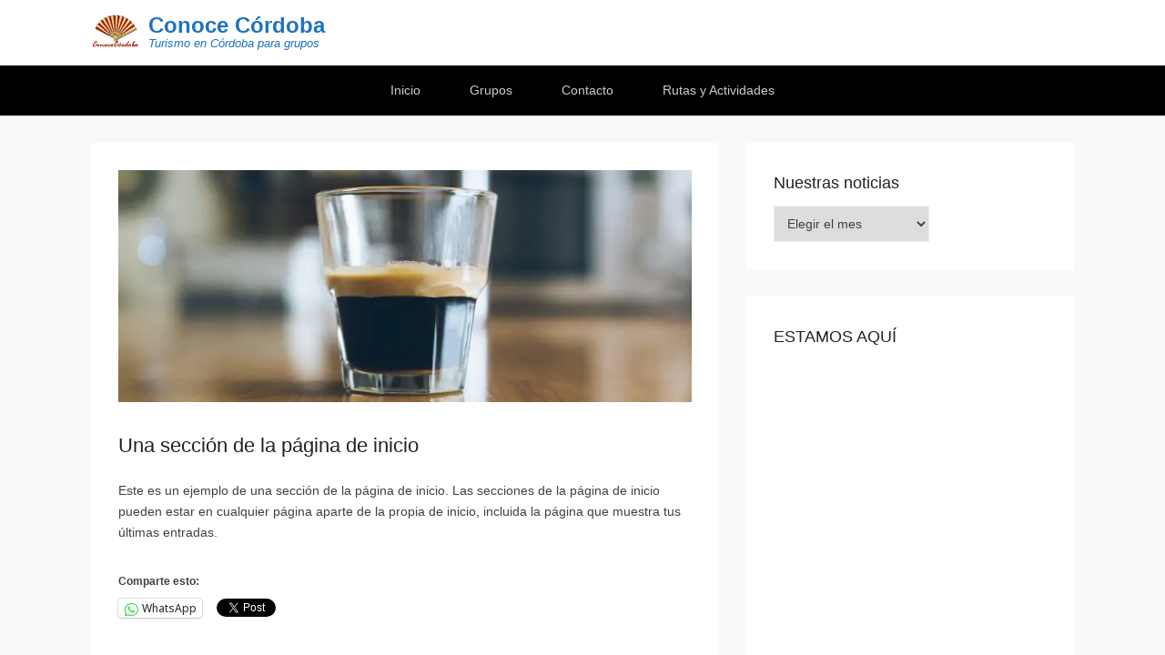

--- FILE ---
content_type: text/html; charset=UTF-8
request_url: https://conocecordoba.com/una-seccion-de-la-pagina-de-inicio
body_size: 24664
content:
<!DOCTYPE html>
<!--[if IE 6]>
<html id="ie6" dir="ltr" lang="es" prefix="og: https://ogp.me/ns#">
<![endif]-->
<!--[if IE 7]>
<html id="ie7" dir="ltr" lang="es" prefix="og: https://ogp.me/ns#">
<![endif]-->
<!--[if IE 8]>
<html id="ie8" dir="ltr" lang="es" prefix="og: https://ogp.me/ns#">
<![endif]-->
<!--[if !(IE 6) | !(IE 7) | !(IE 8)  ]><!-->
<html dir="ltr" lang="es" prefix="og: https://ogp.me/ns#">
<!--<![endif]-->
<head>
	<meta charset="UTF-8" />
	<link rel="profile" href="http://gmpg.org/xfn/11" />
	<link rel="pingback" href="https://conocecordoba.com/xmlrpc.php" />

		<!-- All in One SEO 4.9.3 - aioseo.com -->
	<meta name="robots" content="max-image-preview:large" />
	<link rel="canonical" href="https://conocecordoba.com/una-seccion-de-la-pagina-de-inicio" />
	<meta name="generator" content="All in One SEO (AIOSEO) 4.9.3" />
		<meta property="og:locale" content="es_ES" />
		<meta property="og:site_name" content="Conoce Córdoba | Turismo en Córdoba para grupos" />
		<meta property="og:type" content="article" />
		<meta property="og:title" content="Una sección de la página de inicio | Conoce Córdoba" />
		<meta property="og:url" content="https://conocecordoba.com/una-seccion-de-la-pagina-de-inicio" />
		<meta property="og:image" content="https://i0.wp.com/conocecordoba.com/wp-content/uploads/2017/03/logo7.jpg?fit=829%2C641&#038;ssl=1" />
		<meta property="og:image:secure_url" content="https://i0.wp.com/conocecordoba.com/wp-content/uploads/2017/03/logo7.jpg?fit=829%2C641&#038;ssl=1" />
		<meta property="article:published_time" content="2017-02-28T21:33:42+00:00" />
		<meta property="article:modified_time" content="2017-02-28T21:33:42+00:00" />
		<meta name="twitter:card" content="summary" />
		<meta name="twitter:title" content="Una sección de la página de inicio | Conoce Córdoba" />
		<meta name="twitter:image" content="https://i0.wp.com/conocecordoba.com/wp-content/uploads/2017/03/logo7.jpg?fit=829%2C641&amp;ssl=1" />
		<script type="application/ld+json" class="aioseo-schema">
			{"@context":"https:\/\/schema.org","@graph":[{"@type":"BreadcrumbList","@id":"https:\/\/conocecordoba.com\/una-seccion-de-la-pagina-de-inicio#breadcrumblist","itemListElement":[{"@type":"ListItem","@id":"https:\/\/conocecordoba.com#listItem","position":1,"name":"Home","item":"https:\/\/conocecordoba.com","nextItem":{"@type":"ListItem","@id":"https:\/\/conocecordoba.com\/una-seccion-de-la-pagina-de-inicio#listItem","name":"Una secci\u00f3n de la p\u00e1gina de inicio"}},{"@type":"ListItem","@id":"https:\/\/conocecordoba.com\/una-seccion-de-la-pagina-de-inicio#listItem","position":2,"name":"Una secci\u00f3n de la p\u00e1gina de inicio","previousItem":{"@type":"ListItem","@id":"https:\/\/conocecordoba.com#listItem","name":"Home"}}]},{"@type":"Organization","@id":"https:\/\/conocecordoba.com\/#organization","name":"Conoce C\u00f3rdoba","description":"Turismo en C\u00f3rdoba para grupos","url":"https:\/\/conocecordoba.com\/","telephone":"+34957450489","logo":{"@type":"ImageObject","url":"https:\/\/i0.wp.com\/conocecordoba.com\/wp-content\/uploads\/2017\/03\/logo7.jpg?fit=829%2C641&ssl=1","@id":"https:\/\/conocecordoba.com\/una-seccion-de-la-pagina-de-inicio\/#organizationLogo","width":829,"height":641},"image":{"@id":"https:\/\/conocecordoba.com\/una-seccion-de-la-pagina-de-inicio\/#organizationLogo"}},{"@type":"WebPage","@id":"https:\/\/conocecordoba.com\/una-seccion-de-la-pagina-de-inicio#webpage","url":"https:\/\/conocecordoba.com\/una-seccion-de-la-pagina-de-inicio","name":"Una secci\u00f3n de la p\u00e1gina de inicio | Conoce C\u00f3rdoba","inLanguage":"es-ES","isPartOf":{"@id":"https:\/\/conocecordoba.com\/#website"},"breadcrumb":{"@id":"https:\/\/conocecordoba.com\/una-seccion-de-la-pagina-de-inicio#breadcrumblist"},"image":{"@type":"ImageObject","url":"https:\/\/i0.wp.com\/conocecordoba.com\/wp-content\/uploads\/2017\/02\/espresso.jpg?fit=2000%2C1200&ssl=1","@id":"https:\/\/conocecordoba.com\/una-seccion-de-la-pagina-de-inicio\/#mainImage","width":2000,"height":1200},"primaryImageOfPage":{"@id":"https:\/\/conocecordoba.com\/una-seccion-de-la-pagina-de-inicio#mainImage"},"datePublished":"2017-02-28T21:33:42+00:00","dateModified":"2017-02-28T21:33:42+00:00"},{"@type":"WebSite","@id":"https:\/\/conocecordoba.com\/#website","url":"https:\/\/conocecordoba.com\/","name":"Conoce C\u00f3rdoba","description":"Turismo en C\u00f3rdoba para grupos","inLanguage":"es-ES","publisher":{"@id":"https:\/\/conocecordoba.com\/#organization"}}]}
		</script>
		<!-- All in One SEO -->

<meta name="viewport" content="width=device-width, initial-scale=1, minimum-scale=1"><script>window._wca = window._wca || [];</script>

	<!-- This site is optimized with the Yoast SEO plugin v24.5 - https://yoast.com/wordpress/plugins/seo/ -->
	<title>Una sección de la página de inicio | Conoce Córdoba</title>
	<link rel="canonical" href="https://conocecordoba.com/una-seccion-de-la-pagina-de-inicio" />
	<meta property="og:locale" content="es_ES" />
	<meta property="og:type" content="article" />
	<meta property="og:title" content="Una sección de la página de inicio - Conoce Córdoba" />
	<meta property="og:description" content="Este es un ejemplo de una sección de la página de inicio. Las secciones de la página de inicio pueden estar en cualquier página aparte de la propia de inicio, Continue Reading &rarr;" />
	<meta property="og:url" content="https://conocecordoba.com/una-seccion-de-la-pagina-de-inicio" />
	<meta property="og:site_name" content="Conoce Córdoba" />
	<meta property="og:image" content="https://i1.wp.com/conocecordoba.com/wp-content/uploads/2017/02/espresso.jpg?fit=2000%2C1200&ssl=1" />
	<meta property="og:image:width" content="2000" />
	<meta property="og:image:height" content="1200" />
	<meta property="og:image:type" content="image/jpeg" />
	<meta name="twitter:card" content="summary_large_image" />
	<script type="application/ld+json" class="yoast-schema-graph">{"@context":"https://schema.org","@graph":[{"@type":"WebPage","@id":"https://conocecordoba.com/una-seccion-de-la-pagina-de-inicio","url":"https://conocecordoba.com/una-seccion-de-la-pagina-de-inicio","name":"Una sección de la página de inicio - Conoce Córdoba","isPartOf":{"@id":"https://conocecordoba.com/#website"},"primaryImageOfPage":{"@id":"https://conocecordoba.com/una-seccion-de-la-pagina-de-inicio#primaryimage"},"image":{"@id":"https://conocecordoba.com/una-seccion-de-la-pagina-de-inicio#primaryimage"},"thumbnailUrl":"https://i0.wp.com/conocecordoba.com/wp-content/uploads/2017/02/espresso.jpg?fit=2000%2C1200&ssl=1","datePublished":"2017-02-28T21:33:42+00:00","breadcrumb":{"@id":"https://conocecordoba.com/una-seccion-de-la-pagina-de-inicio#breadcrumb"},"inLanguage":"es","potentialAction":[{"@type":"ReadAction","target":["https://conocecordoba.com/una-seccion-de-la-pagina-de-inicio"]}]},{"@type":"ImageObject","inLanguage":"es","@id":"https://conocecordoba.com/una-seccion-de-la-pagina-de-inicio#primaryimage","url":"https://i0.wp.com/conocecordoba.com/wp-content/uploads/2017/02/espresso.jpg?fit=2000%2C1200&ssl=1","contentUrl":"https://i0.wp.com/conocecordoba.com/wp-content/uploads/2017/02/espresso.jpg?fit=2000%2C1200&ssl=1","width":2000,"height":1200},{"@type":"BreadcrumbList","@id":"https://conocecordoba.com/una-seccion-de-la-pagina-de-inicio#breadcrumb","itemListElement":[{"@type":"ListItem","position":1,"name":"Portada","item":"https://conocecordoba.com/"},{"@type":"ListItem","position":2,"name":"Una sección de la página de inicio"}]},{"@type":"WebSite","@id":"https://conocecordoba.com/#website","url":"https://conocecordoba.com/","name":"Conoce Córdoba","description":"Turismo en Córdoba para grupos","publisher":{"@id":"https://conocecordoba.com/#organization"},"potentialAction":[{"@type":"SearchAction","target":{"@type":"EntryPoint","urlTemplate":"https://conocecordoba.com/?s={search_term_string}"},"query-input":{"@type":"PropertyValueSpecification","valueRequired":true,"valueName":"search_term_string"}}],"inLanguage":"es"},{"@type":"Organization","@id":"https://conocecordoba.com/#organization","name":"Conoce Córdoba","url":"https://conocecordoba.com/","logo":{"@type":"ImageObject","inLanguage":"es","@id":"https://conocecordoba.com/#/schema/logo/image/","url":"https://i0.wp.com/conocecordoba.com/wp-content/uploads/2017/03/logo7.jpg?fit=829%2C641&ssl=1","contentUrl":"https://i0.wp.com/conocecordoba.com/wp-content/uploads/2017/03/logo7.jpg?fit=829%2C641&ssl=1","width":829,"height":641,"caption":"Conoce Córdoba"},"image":{"@id":"https://conocecordoba.com/#/schema/logo/image/"}}]}</script>
	<!-- / Yoast SEO plugin. -->


<link rel='dns-prefetch' href='//stats.wp.com' />
<link rel='dns-prefetch' href='//c0.wp.com' />
<link rel='dns-prefetch' href='//i0.wp.com' />
<link rel="alternate" type="application/rss+xml" title="Conoce Córdoba &raquo; Feed" href="https://conocecordoba.com/feed" />
<link rel="alternate" type="application/rss+xml" title="Conoce Córdoba &raquo; Feed de los comentarios" href="https://conocecordoba.com/comments/feed" />
<script type="text/javascript">
/* <![CDATA[ */
window._wpemojiSettings = {"baseUrl":"https:\/\/s.w.org\/images\/core\/emoji\/15.0.3\/72x72\/","ext":".png","svgUrl":"https:\/\/s.w.org\/images\/core\/emoji\/15.0.3\/svg\/","svgExt":".svg","source":{"concatemoji":"https:\/\/conocecordoba.com\/wp-includes\/js\/wp-emoji-release.min.js?ver=6.5.7"}};
/*! This file is auto-generated */
!function(i,n){var o,s,e;function c(e){try{var t={supportTests:e,timestamp:(new Date).valueOf()};sessionStorage.setItem(o,JSON.stringify(t))}catch(e){}}function p(e,t,n){e.clearRect(0,0,e.canvas.width,e.canvas.height),e.fillText(t,0,0);var t=new Uint32Array(e.getImageData(0,0,e.canvas.width,e.canvas.height).data),r=(e.clearRect(0,0,e.canvas.width,e.canvas.height),e.fillText(n,0,0),new Uint32Array(e.getImageData(0,0,e.canvas.width,e.canvas.height).data));return t.every(function(e,t){return e===r[t]})}function u(e,t,n){switch(t){case"flag":return n(e,"\ud83c\udff3\ufe0f\u200d\u26a7\ufe0f","\ud83c\udff3\ufe0f\u200b\u26a7\ufe0f")?!1:!n(e,"\ud83c\uddfa\ud83c\uddf3","\ud83c\uddfa\u200b\ud83c\uddf3")&&!n(e,"\ud83c\udff4\udb40\udc67\udb40\udc62\udb40\udc65\udb40\udc6e\udb40\udc67\udb40\udc7f","\ud83c\udff4\u200b\udb40\udc67\u200b\udb40\udc62\u200b\udb40\udc65\u200b\udb40\udc6e\u200b\udb40\udc67\u200b\udb40\udc7f");case"emoji":return!n(e,"\ud83d\udc26\u200d\u2b1b","\ud83d\udc26\u200b\u2b1b")}return!1}function f(e,t,n){var r="undefined"!=typeof WorkerGlobalScope&&self instanceof WorkerGlobalScope?new OffscreenCanvas(300,150):i.createElement("canvas"),a=r.getContext("2d",{willReadFrequently:!0}),o=(a.textBaseline="top",a.font="600 32px Arial",{});return e.forEach(function(e){o[e]=t(a,e,n)}),o}function t(e){var t=i.createElement("script");t.src=e,t.defer=!0,i.head.appendChild(t)}"undefined"!=typeof Promise&&(o="wpEmojiSettingsSupports",s=["flag","emoji"],n.supports={everything:!0,everythingExceptFlag:!0},e=new Promise(function(e){i.addEventListener("DOMContentLoaded",e,{once:!0})}),new Promise(function(t){var n=function(){try{var e=JSON.parse(sessionStorage.getItem(o));if("object"==typeof e&&"number"==typeof e.timestamp&&(new Date).valueOf()<e.timestamp+604800&&"object"==typeof e.supportTests)return e.supportTests}catch(e){}return null}();if(!n){if("undefined"!=typeof Worker&&"undefined"!=typeof OffscreenCanvas&&"undefined"!=typeof URL&&URL.createObjectURL&&"undefined"!=typeof Blob)try{var e="postMessage("+f.toString()+"("+[JSON.stringify(s),u.toString(),p.toString()].join(",")+"));",r=new Blob([e],{type:"text/javascript"}),a=new Worker(URL.createObjectURL(r),{name:"wpTestEmojiSupports"});return void(a.onmessage=function(e){c(n=e.data),a.terminate(),t(n)})}catch(e){}c(n=f(s,u,p))}t(n)}).then(function(e){for(var t in e)n.supports[t]=e[t],n.supports.everything=n.supports.everything&&n.supports[t],"flag"!==t&&(n.supports.everythingExceptFlag=n.supports.everythingExceptFlag&&n.supports[t]);n.supports.everythingExceptFlag=n.supports.everythingExceptFlag&&!n.supports.flag,n.DOMReady=!1,n.readyCallback=function(){n.DOMReady=!0}}).then(function(){return e}).then(function(){var e;n.supports.everything||(n.readyCallback(),(e=n.source||{}).concatemoji?t(e.concatemoji):e.wpemoji&&e.twemoji&&(t(e.twemoji),t(e.wpemoji)))}))}((window,document),window._wpemojiSettings);
/* ]]> */
</script>
<link rel='stylesheet' id='twb-open-sans-css' href='https://fonts.googleapis.com/css?family=Open+Sans%3A300%2C400%2C500%2C600%2C700%2C800&#038;display=swap&#038;ver=6.5.7' type='text/css' media='all' />
<link rel='stylesheet' id='twb-global-css' href='https://conocecordoba.com/wp-content/plugins/form-maker/booster/assets/css/global.css?ver=1.0.0' type='text/css' media='all' />
<style id='wp-emoji-styles-inline-css' type='text/css'>

	img.wp-smiley, img.emoji {
		display: inline !important;
		border: none !important;
		box-shadow: none !important;
		height: 1em !important;
		width: 1em !important;
		margin: 0 0.07em !important;
		vertical-align: -0.1em !important;
		background: none !important;
		padding: 0 !important;
	}
</style>
<link rel='stylesheet' id='wp-block-library-css' href='https://c0.wp.com/c/6.5.7/wp-includes/css/dist/block-library/style.min.css' type='text/css' media='all' />
<style id='wp-block-library-theme-inline-css' type='text/css'>
.wp-block-audio figcaption{color:#555;font-size:13px;text-align:center}.is-dark-theme .wp-block-audio figcaption{color:#ffffffa6}.wp-block-audio{margin:0 0 1em}.wp-block-code{border:1px solid #ccc;border-radius:4px;font-family:Menlo,Consolas,monaco,monospace;padding:.8em 1em}.wp-block-embed figcaption{color:#555;font-size:13px;text-align:center}.is-dark-theme .wp-block-embed figcaption{color:#ffffffa6}.wp-block-embed{margin:0 0 1em}.blocks-gallery-caption{color:#555;font-size:13px;text-align:center}.is-dark-theme .blocks-gallery-caption{color:#ffffffa6}.wp-block-image figcaption{color:#555;font-size:13px;text-align:center}.is-dark-theme .wp-block-image figcaption{color:#ffffffa6}.wp-block-image{margin:0 0 1em}.wp-block-pullquote{border-bottom:4px solid;border-top:4px solid;color:currentColor;margin-bottom:1.75em}.wp-block-pullquote cite,.wp-block-pullquote footer,.wp-block-pullquote__citation{color:currentColor;font-size:.8125em;font-style:normal;text-transform:uppercase}.wp-block-quote{border-left:.25em solid;margin:0 0 1.75em;padding-left:1em}.wp-block-quote cite,.wp-block-quote footer{color:currentColor;font-size:.8125em;font-style:normal;position:relative}.wp-block-quote.has-text-align-right{border-left:none;border-right:.25em solid;padding-left:0;padding-right:1em}.wp-block-quote.has-text-align-center{border:none;padding-left:0}.wp-block-quote.is-large,.wp-block-quote.is-style-large,.wp-block-quote.is-style-plain{border:none}.wp-block-search .wp-block-search__label{font-weight:700}.wp-block-search__button{border:1px solid #ccc;padding:.375em .625em}:where(.wp-block-group.has-background){padding:1.25em 2.375em}.wp-block-separator.has-css-opacity{opacity:.4}.wp-block-separator{border:none;border-bottom:2px solid;margin-left:auto;margin-right:auto}.wp-block-separator.has-alpha-channel-opacity{opacity:1}.wp-block-separator:not(.is-style-wide):not(.is-style-dots){width:100px}.wp-block-separator.has-background:not(.is-style-dots){border-bottom:none;height:1px}.wp-block-separator.has-background:not(.is-style-wide):not(.is-style-dots){height:2px}.wp-block-table{margin:0 0 1em}.wp-block-table td,.wp-block-table th{word-break:normal}.wp-block-table figcaption{color:#555;font-size:13px;text-align:center}.is-dark-theme .wp-block-table figcaption{color:#ffffffa6}.wp-block-video figcaption{color:#555;font-size:13px;text-align:center}.is-dark-theme .wp-block-video figcaption{color:#ffffffa6}.wp-block-video{margin:0 0 1em}.wp-block-template-part.has-background{margin-bottom:0;margin-top:0;padding:1.25em 2.375em}
</style>
<link rel='stylesheet' id='aioseo/css/src/vue/standalone/blocks/table-of-contents/global.scss-css' href='https://conocecordoba.com/wp-content/plugins/all-in-one-seo-pack/dist/Lite/assets/css/table-of-contents/global.e90f6d47.css?ver=4.9.3' type='text/css' media='all' />
<link rel='stylesheet' id='mediaelement-css' href='https://c0.wp.com/c/6.5.7/wp-includes/js/mediaelement/mediaelementplayer-legacy.min.css' type='text/css' media='all' />
<link rel='stylesheet' id='wp-mediaelement-css' href='https://c0.wp.com/c/6.5.7/wp-includes/js/mediaelement/wp-mediaelement.min.css' type='text/css' media='all' />
<style id='jetpack-sharing-buttons-style-inline-css' type='text/css'>
.jetpack-sharing-buttons__services-list{display:flex;flex-direction:row;flex-wrap:wrap;gap:0;list-style-type:none;margin:5px;padding:0}.jetpack-sharing-buttons__services-list.has-small-icon-size{font-size:12px}.jetpack-sharing-buttons__services-list.has-normal-icon-size{font-size:16px}.jetpack-sharing-buttons__services-list.has-large-icon-size{font-size:24px}.jetpack-sharing-buttons__services-list.has-huge-icon-size{font-size:36px}@media print{.jetpack-sharing-buttons__services-list{display:none!important}}.editor-styles-wrapper .wp-block-jetpack-sharing-buttons{gap:0;padding-inline-start:0}ul.jetpack-sharing-buttons__services-list.has-background{padding:1.25em 2.375em}
</style>
<style id='classic-theme-styles-inline-css' type='text/css'>
/*! This file is auto-generated */
.wp-block-button__link{color:#fff;background-color:#32373c;border-radius:9999px;box-shadow:none;text-decoration:none;padding:calc(.667em + 2px) calc(1.333em + 2px);font-size:1.125em}.wp-block-file__button{background:#32373c;color:#fff;text-decoration:none}
</style>
<style id='global-styles-inline-css' type='text/css'>
body{--wp--preset--color--black: #111111;--wp--preset--color--cyan-bluish-gray: #abb8c3;--wp--preset--color--white: #ffffff;--wp--preset--color--pale-pink: #f78da7;--wp--preset--color--vivid-red: #cf2e2e;--wp--preset--color--luminous-vivid-orange: #ff6900;--wp--preset--color--luminous-vivid-amber: #fcb900;--wp--preset--color--light-green-cyan: #7bdcb5;--wp--preset--color--vivid-green-cyan: #00d084;--wp--preset--color--pale-cyan-blue: #8ed1fc;--wp--preset--color--vivid-cyan-blue: #0693e3;--wp--preset--color--vivid-purple: #9b51e0;--wp--preset--color--gray: #f4f4f4;--wp--preset--color--yellow: #e5ae4a;--wp--preset--color--blue: #21759b;--wp--preset--color--green: #7c9b30;--wp--preset--gradient--vivid-cyan-blue-to-vivid-purple: linear-gradient(135deg,rgba(6,147,227,1) 0%,rgb(155,81,224) 100%);--wp--preset--gradient--light-green-cyan-to-vivid-green-cyan: linear-gradient(135deg,rgb(122,220,180) 0%,rgb(0,208,130) 100%);--wp--preset--gradient--luminous-vivid-amber-to-luminous-vivid-orange: linear-gradient(135deg,rgba(252,185,0,1) 0%,rgba(255,105,0,1) 100%);--wp--preset--gradient--luminous-vivid-orange-to-vivid-red: linear-gradient(135deg,rgba(255,105,0,1) 0%,rgb(207,46,46) 100%);--wp--preset--gradient--very-light-gray-to-cyan-bluish-gray: linear-gradient(135deg,rgb(238,238,238) 0%,rgb(169,184,195) 100%);--wp--preset--gradient--cool-to-warm-spectrum: linear-gradient(135deg,rgb(74,234,220) 0%,rgb(151,120,209) 20%,rgb(207,42,186) 40%,rgb(238,44,130) 60%,rgb(251,105,98) 80%,rgb(254,248,76) 100%);--wp--preset--gradient--blush-light-purple: linear-gradient(135deg,rgb(255,206,236) 0%,rgb(152,150,240) 100%);--wp--preset--gradient--blush-bordeaux: linear-gradient(135deg,rgb(254,205,165) 0%,rgb(254,45,45) 50%,rgb(107,0,62) 100%);--wp--preset--gradient--luminous-dusk: linear-gradient(135deg,rgb(255,203,112) 0%,rgb(199,81,192) 50%,rgb(65,88,208) 100%);--wp--preset--gradient--pale-ocean: linear-gradient(135deg,rgb(255,245,203) 0%,rgb(182,227,212) 50%,rgb(51,167,181) 100%);--wp--preset--gradient--electric-grass: linear-gradient(135deg,rgb(202,248,128) 0%,rgb(113,206,126) 100%);--wp--preset--gradient--midnight: linear-gradient(135deg,rgb(2,3,129) 0%,rgb(40,116,252) 100%);--wp--preset--font-size--small: 14px;--wp--preset--font-size--medium: 20px;--wp--preset--font-size--large: 48px;--wp--preset--font-size--x-large: 42px;--wp--preset--font-size--normal: 17px;--wp--preset--font-size--huge: 64px;--wp--preset--font-family--inter: "Inter", sans-serif;--wp--preset--font-family--cardo: Cardo;--wp--preset--spacing--20: 0.44rem;--wp--preset--spacing--30: 0.67rem;--wp--preset--spacing--40: 1rem;--wp--preset--spacing--50: 1.5rem;--wp--preset--spacing--60: 2.25rem;--wp--preset--spacing--70: 3.38rem;--wp--preset--spacing--80: 5.06rem;--wp--preset--shadow--natural: 6px 6px 9px rgba(0, 0, 0, 0.2);--wp--preset--shadow--deep: 12px 12px 50px rgba(0, 0, 0, 0.4);--wp--preset--shadow--sharp: 6px 6px 0px rgba(0, 0, 0, 0.2);--wp--preset--shadow--outlined: 6px 6px 0px -3px rgba(255, 255, 255, 1), 6px 6px rgba(0, 0, 0, 1);--wp--preset--shadow--crisp: 6px 6px 0px rgba(0, 0, 0, 1);}:where(.is-layout-flex){gap: 0.5em;}:where(.is-layout-grid){gap: 0.5em;}body .is-layout-flex{display: flex;}body .is-layout-flex{flex-wrap: wrap;align-items: center;}body .is-layout-flex > *{margin: 0;}body .is-layout-grid{display: grid;}body .is-layout-grid > *{margin: 0;}:where(.wp-block-columns.is-layout-flex){gap: 2em;}:where(.wp-block-columns.is-layout-grid){gap: 2em;}:where(.wp-block-post-template.is-layout-flex){gap: 1.25em;}:where(.wp-block-post-template.is-layout-grid){gap: 1.25em;}.has-black-color{color: var(--wp--preset--color--black) !important;}.has-cyan-bluish-gray-color{color: var(--wp--preset--color--cyan-bluish-gray) !important;}.has-white-color{color: var(--wp--preset--color--white) !important;}.has-pale-pink-color{color: var(--wp--preset--color--pale-pink) !important;}.has-vivid-red-color{color: var(--wp--preset--color--vivid-red) !important;}.has-luminous-vivid-orange-color{color: var(--wp--preset--color--luminous-vivid-orange) !important;}.has-luminous-vivid-amber-color{color: var(--wp--preset--color--luminous-vivid-amber) !important;}.has-light-green-cyan-color{color: var(--wp--preset--color--light-green-cyan) !important;}.has-vivid-green-cyan-color{color: var(--wp--preset--color--vivid-green-cyan) !important;}.has-pale-cyan-blue-color{color: var(--wp--preset--color--pale-cyan-blue) !important;}.has-vivid-cyan-blue-color{color: var(--wp--preset--color--vivid-cyan-blue) !important;}.has-vivid-purple-color{color: var(--wp--preset--color--vivid-purple) !important;}.has-black-background-color{background-color: var(--wp--preset--color--black) !important;}.has-cyan-bluish-gray-background-color{background-color: var(--wp--preset--color--cyan-bluish-gray) !important;}.has-white-background-color{background-color: var(--wp--preset--color--white) !important;}.has-pale-pink-background-color{background-color: var(--wp--preset--color--pale-pink) !important;}.has-vivid-red-background-color{background-color: var(--wp--preset--color--vivid-red) !important;}.has-luminous-vivid-orange-background-color{background-color: var(--wp--preset--color--luminous-vivid-orange) !important;}.has-luminous-vivid-amber-background-color{background-color: var(--wp--preset--color--luminous-vivid-amber) !important;}.has-light-green-cyan-background-color{background-color: var(--wp--preset--color--light-green-cyan) !important;}.has-vivid-green-cyan-background-color{background-color: var(--wp--preset--color--vivid-green-cyan) !important;}.has-pale-cyan-blue-background-color{background-color: var(--wp--preset--color--pale-cyan-blue) !important;}.has-vivid-cyan-blue-background-color{background-color: var(--wp--preset--color--vivid-cyan-blue) !important;}.has-vivid-purple-background-color{background-color: var(--wp--preset--color--vivid-purple) !important;}.has-black-border-color{border-color: var(--wp--preset--color--black) !important;}.has-cyan-bluish-gray-border-color{border-color: var(--wp--preset--color--cyan-bluish-gray) !important;}.has-white-border-color{border-color: var(--wp--preset--color--white) !important;}.has-pale-pink-border-color{border-color: var(--wp--preset--color--pale-pink) !important;}.has-vivid-red-border-color{border-color: var(--wp--preset--color--vivid-red) !important;}.has-luminous-vivid-orange-border-color{border-color: var(--wp--preset--color--luminous-vivid-orange) !important;}.has-luminous-vivid-amber-border-color{border-color: var(--wp--preset--color--luminous-vivid-amber) !important;}.has-light-green-cyan-border-color{border-color: var(--wp--preset--color--light-green-cyan) !important;}.has-vivid-green-cyan-border-color{border-color: var(--wp--preset--color--vivid-green-cyan) !important;}.has-pale-cyan-blue-border-color{border-color: var(--wp--preset--color--pale-cyan-blue) !important;}.has-vivid-cyan-blue-border-color{border-color: var(--wp--preset--color--vivid-cyan-blue) !important;}.has-vivid-purple-border-color{border-color: var(--wp--preset--color--vivid-purple) !important;}.has-vivid-cyan-blue-to-vivid-purple-gradient-background{background: var(--wp--preset--gradient--vivid-cyan-blue-to-vivid-purple) !important;}.has-light-green-cyan-to-vivid-green-cyan-gradient-background{background: var(--wp--preset--gradient--light-green-cyan-to-vivid-green-cyan) !important;}.has-luminous-vivid-amber-to-luminous-vivid-orange-gradient-background{background: var(--wp--preset--gradient--luminous-vivid-amber-to-luminous-vivid-orange) !important;}.has-luminous-vivid-orange-to-vivid-red-gradient-background{background: var(--wp--preset--gradient--luminous-vivid-orange-to-vivid-red) !important;}.has-very-light-gray-to-cyan-bluish-gray-gradient-background{background: var(--wp--preset--gradient--very-light-gray-to-cyan-bluish-gray) !important;}.has-cool-to-warm-spectrum-gradient-background{background: var(--wp--preset--gradient--cool-to-warm-spectrum) !important;}.has-blush-light-purple-gradient-background{background: var(--wp--preset--gradient--blush-light-purple) !important;}.has-blush-bordeaux-gradient-background{background: var(--wp--preset--gradient--blush-bordeaux) !important;}.has-luminous-dusk-gradient-background{background: var(--wp--preset--gradient--luminous-dusk) !important;}.has-pale-ocean-gradient-background{background: var(--wp--preset--gradient--pale-ocean) !important;}.has-electric-grass-gradient-background{background: var(--wp--preset--gradient--electric-grass) !important;}.has-midnight-gradient-background{background: var(--wp--preset--gradient--midnight) !important;}.has-small-font-size{font-size: var(--wp--preset--font-size--small) !important;}.has-medium-font-size{font-size: var(--wp--preset--font-size--medium) !important;}.has-large-font-size{font-size: var(--wp--preset--font-size--large) !important;}.has-x-large-font-size{font-size: var(--wp--preset--font-size--x-large) !important;}
.wp-block-navigation a:where(:not(.wp-element-button)){color: inherit;}
:where(.wp-block-post-template.is-layout-flex){gap: 1.25em;}:where(.wp-block-post-template.is-layout-grid){gap: 1.25em;}
:where(.wp-block-columns.is-layout-flex){gap: 2em;}:where(.wp-block-columns.is-layout-grid){gap: 2em;}
.wp-block-pullquote{font-size: 1.5em;line-height: 1.6;}
</style>
<link rel='stylesheet' id='bwg_fonts-css' href='https://conocecordoba.com/wp-content/plugins/photo-gallery/css/bwg-fonts/fonts.css?ver=0.0.1' type='text/css' media='all' />
<link rel='stylesheet' id='sumoselect-css' href='https://conocecordoba.com/wp-content/plugins/photo-gallery/css/sumoselect.min.css?ver=3.4.6' type='text/css' media='all' />
<link rel='stylesheet' id='mCustomScrollbar-css' href='https://conocecordoba.com/wp-content/plugins/photo-gallery/css/jquery.mCustomScrollbar.min.css?ver=3.1.5' type='text/css' media='all' />
<link rel='stylesheet' id='bwg_frontend-css' href='https://conocecordoba.com/wp-content/plugins/photo-gallery/css/styles.min.css?ver=1.8.37' type='text/css' media='all' />
<link rel='stylesheet' id='woocommerce-layout-css' href='https://c0.wp.com/p/woocommerce/9.4.4/assets/css/woocommerce-layout.css' type='text/css' media='all' />
<style id='woocommerce-layout-inline-css' type='text/css'>

	.infinite-scroll .woocommerce-pagination {
		display: none;
	}
</style>
<link rel='stylesheet' id='woocommerce-smallscreen-css' href='https://c0.wp.com/p/woocommerce/9.4.4/assets/css/woocommerce-smallscreen.css' type='text/css' media='only screen and (max-width: 768px)' />
<link rel='stylesheet' id='woocommerce-general-css' href='https://c0.wp.com/p/woocommerce/9.4.4/assets/css/woocommerce.css' type='text/css' media='all' />
<style id='woocommerce-inline-inline-css' type='text/css'>
.woocommerce form .form-row .required { visibility: visible; }
</style>
<link rel='stylesheet' id='adventurous-style-css' href='https://conocecordoba.com/wp-content/themes/adventurous/style.css?ver=20240422-110503' type='text/css' media='all' />
<link rel='stylesheet' id='adventurous-block-style-css' href='https://conocecordoba.com/wp-content/themes/adventurous/css/blocks.css?ver=4.4.4' type='text/css' media='all' />
<link rel='stylesheet' id='genericons-css' href='https://c0.wp.com/p/jetpack/14.0/_inc/genericons/genericons/genericons.css' type='text/css' media='all' />
<link rel='stylesheet' id='adventurous-responsive-css' href='https://conocecordoba.com/wp-content/themes/adventurous/css/responsive.css?ver=6.5.7' type='text/css' media='all' />
<!--[if lt IE 9]>
<link rel='stylesheet' id='adventurous-iecss-css' href='https://conocecordoba.com/wp-content/themes/adventurous/css/ie.css?ver=6.5.7' type='text/css' media='all' />
<![endif]-->
<link rel='stylesheet' id='sharedaddy-css' href='https://c0.wp.com/p/jetpack/14.0/modules/sharedaddy/sharing.css' type='text/css' media='all' />
<link rel='stylesheet' id='social-logos-css' href='https://c0.wp.com/p/jetpack/14.0/_inc/social-logos/social-logos.min.css' type='text/css' media='all' />
<script type="text/javascript" src="https://c0.wp.com/c/6.5.7/wp-includes/js/jquery/jquery.min.js" id="jquery-core-js"></script>
<script type="text/javascript" src="https://c0.wp.com/c/6.5.7/wp-includes/js/jquery/jquery-migrate.min.js" id="jquery-migrate-js"></script>
<script type="text/javascript" src="https://conocecordoba.com/wp-content/plugins/form-maker/booster/assets/js/circle-progress.js?ver=1.2.2" id="twb-circle-js"></script>
<script type="text/javascript" id="twb-global-js-extra">
/* <![CDATA[ */
var twb = {"nonce":"9634c02544","ajax_url":"https:\/\/conocecordoba.com\/wp-admin\/admin-ajax.php","plugin_url":"https:\/\/conocecordoba.com\/wp-content\/plugins\/form-maker\/booster","href":"https:\/\/conocecordoba.com\/wp-admin\/admin.php?page=twb_form-maker"};
var twb = {"nonce":"9634c02544","ajax_url":"https:\/\/conocecordoba.com\/wp-admin\/admin-ajax.php","plugin_url":"https:\/\/conocecordoba.com\/wp-content\/plugins\/form-maker\/booster","href":"https:\/\/conocecordoba.com\/wp-admin\/admin.php?page=twb_form-maker"};
/* ]]> */
</script>
<script type="text/javascript" src="https://conocecordoba.com/wp-content/plugins/form-maker/booster/assets/js/global.js?ver=1.0.0" id="twb-global-js"></script>
<script type="text/javascript" src="https://conocecordoba.com/wp-content/plugins/photo-gallery/js/jquery.sumoselect.min.js?ver=3.4.6" id="sumoselect-js"></script>
<script type="text/javascript" src="https://conocecordoba.com/wp-content/plugins/photo-gallery/js/tocca.min.js?ver=2.0.9" id="bwg_mobile-js"></script>
<script type="text/javascript" src="https://conocecordoba.com/wp-content/plugins/photo-gallery/js/jquery.mCustomScrollbar.concat.min.js?ver=3.1.5" id="mCustomScrollbar-js"></script>
<script type="text/javascript" src="https://conocecordoba.com/wp-content/plugins/photo-gallery/js/jquery.fullscreen.min.js?ver=0.6.0" id="jquery-fullscreen-js"></script>
<script type="text/javascript" id="bwg_frontend-js-extra">
/* <![CDATA[ */
var bwg_objectsL10n = {"bwg_field_required":"este campo es obligatorio.","bwg_mail_validation":"Esta no es una direcci\u00f3n de correo electr\u00f3nico v\u00e1lida.","bwg_search_result":"No hay im\u00e1genes que coincidan con tu b\u00fasqueda.","bwg_select_tag":"Seleccionar la etiqueta","bwg_order_by":"Ordenar por","bwg_search":"Buscar","bwg_show_ecommerce":"Mostrar el comercio electr\u00f3nico","bwg_hide_ecommerce":"Ocultar el comercio electr\u00f3nico","bwg_show_comments":"Restaurar","bwg_hide_comments":"Ocultar comentarios","bwg_restore":"Restaurar","bwg_maximize":"Maximizar","bwg_fullscreen":"Pantalla completa","bwg_exit_fullscreen":"Salir de pantalla completa","bwg_search_tag":"BUSCAR...","bwg_tag_no_match":"No se han encontrado etiquetas","bwg_all_tags_selected":"Todas las etiquetas seleccionadas","bwg_tags_selected":"etiqueta seleccionada","play":"Reproducir","pause":"Pausa","is_pro":"","bwg_play":"Reproducir","bwg_pause":"Pausa","bwg_hide_info":"Anterior informaci\u00f3n","bwg_show_info":"Mostrar info","bwg_hide_rating":"Ocultar las valoraciones","bwg_show_rating":"Mostrar la valoraci\u00f3n","ok":"Aceptar","cancel":"Cancelar","select_all":"Seleccionar todo","lazy_load":"0","lazy_loader":"https:\/\/conocecordoba.com\/wp-content\/plugins\/photo-gallery\/images\/ajax_loader.png","front_ajax":"0","bwg_tag_see_all":"Ver todas las etiquetas","bwg_tag_see_less":"Ver menos etiquetas"};
/* ]]> */
</script>
<script type="text/javascript" src="https://conocecordoba.com/wp-content/plugins/photo-gallery/js/scripts.min.js?ver=1.8.37" id="bwg_frontend-js"></script>
<script type="text/javascript" src="https://c0.wp.com/p/woocommerce/9.4.4/assets/js/jquery-blockui/jquery.blockUI.min.js" id="jquery-blockui-js" defer="defer" data-wp-strategy="defer"></script>
<script type="text/javascript" id="wc-add-to-cart-js-extra">
/* <![CDATA[ */
var wc_add_to_cart_params = {"ajax_url":"\/wp-admin\/admin-ajax.php","wc_ajax_url":"\/?wc-ajax=%%endpoint%%","i18n_view_cart":"Ver carrito","cart_url":"https:\/\/conocecordoba.com\/carrito","is_cart":"","cart_redirect_after_add":"no"};
/* ]]> */
</script>
<script type="text/javascript" src="https://c0.wp.com/p/woocommerce/9.4.4/assets/js/frontend/add-to-cart.min.js" id="wc-add-to-cart-js" defer="defer" data-wp-strategy="defer"></script>
<script type="text/javascript" src="https://c0.wp.com/p/woocommerce/9.4.4/assets/js/js-cookie/js.cookie.min.js" id="js-cookie-js" defer="defer" data-wp-strategy="defer"></script>
<script type="text/javascript" id="woocommerce-js-extra">
/* <![CDATA[ */
var woocommerce_params = {"ajax_url":"\/wp-admin\/admin-ajax.php","wc_ajax_url":"\/?wc-ajax=%%endpoint%%"};
/* ]]> */
</script>
<script type="text/javascript" src="https://c0.wp.com/p/woocommerce/9.4.4/assets/js/frontend/woocommerce.min.js" id="woocommerce-js" defer="defer" data-wp-strategy="defer"></script>
<script type="text/javascript" src="https://conocecordoba.com/wp-content/themes/adventurous/js/html5.min.js?ver=3.7.3" id="adventurous-html5-js"></script>
<script type="text/javascript" src="https://conocecordoba.com/wp-content/themes/adventurous/js/selectivizr.min.js?ver=20130114" id="selectivizr-js"></script>
<script type="text/javascript" src="https://stats.wp.com/s-202605.js" id="woocommerce-analytics-js" defer="defer" data-wp-strategy="defer"></script>
<link rel="https://api.w.org/" href="https://conocecordoba.com/wp-json/" /><link rel="alternate" type="application/json" href="https://conocecordoba.com/wp-json/wp/v2/pages/11" /><link rel="EditURI" type="application/rsd+xml" title="RSD" href="https://conocecordoba.com/xmlrpc.php?rsd" />
<meta name="generator" content="WordPress 6.5.7" />
<meta name="generator" content="WooCommerce 9.4.4" />
<link rel='shortlink' href='https://conocecordoba.com/?p=11' />
<link rel="alternate" type="application/json+oembed" href="https://conocecordoba.com/wp-json/oembed/1.0/embed?url=https%3A%2F%2Fconocecordoba.com%2Funa-seccion-de-la-pagina-de-inicio" />
<link rel="alternate" type="text/xml+oembed" href="https://conocecordoba.com/wp-json/oembed/1.0/embed?url=https%3A%2F%2Fconocecordoba.com%2Funa-seccion-de-la-pagina-de-inicio&#038;format=xml" />
	<style>img#wpstats{display:none}</style>
			<noscript><style>.woocommerce-product-gallery{ opacity: 1 !important; }</style></noscript>
		<style type="text/css">
				#site-title a,
			#site-description {
				color: #1e73be !important;
			}
		</style>
	<style id='wp-fonts-local' type='text/css'>
@font-face{font-family:Inter;font-style:normal;font-weight:300 900;font-display:fallback;src:url('https://conocecordoba.com/wp-content/plugins/woocommerce/assets/fonts/Inter-VariableFont_slnt,wght.woff2') format('woff2');font-stretch:normal;}
@font-face{font-family:Cardo;font-style:normal;font-weight:400;font-display:fallback;src:url('https://conocecordoba.com/wp-content/plugins/woocommerce/assets/fonts/cardo_normal_400.woff2') format('woff2');}
</style>
<link rel="icon" href="https://i0.wp.com/conocecordoba.com/wp-content/uploads/2017/03/cropped-logo7.jpg?fit=32%2C32&#038;ssl=1" sizes="32x32" />
<link rel="icon" href="https://i0.wp.com/conocecordoba.com/wp-content/uploads/2017/03/cropped-logo7.jpg?fit=192%2C192&#038;ssl=1" sizes="192x192" />
<link rel="apple-touch-icon" href="https://i0.wp.com/conocecordoba.com/wp-content/uploads/2017/03/cropped-logo7.jpg?fit=180%2C180&#038;ssl=1" />
<meta name="msapplication-TileImage" content="https://i0.wp.com/conocecordoba.com/wp-content/uploads/2017/03/cropped-logo7.jpg?fit=270%2C270&#038;ssl=1" />
</head>

<body class="page-template-default page page-id-11 wp-custom-logo wp-embed-responsive theme-adventurous woocommerce-no-js group-blog right-sidebar content-full">



<div id="page" class="hfeed site">

	    
	<header id="masthead">
    
    	        
    	<div id="hgroup-wrap" class="container">
        
       		<div id="header-left"><div id="secondary-mobile-menu"><a href="#" class="mobile-nav closed"><span class="mobile-menu-bar"></span></a></div>
				<div id="site-logo"><a href="https://conocecordoba.com/" class="custom-logo-link" rel="home"><img width="829" height="641" src="https://i0.wp.com/conocecordoba.com/wp-content/uploads/2017/03/logo7.jpg?fit=829%2C641&amp;ssl=1" class="custom-logo" alt="Conoce Córdoba" decoding="async" fetchpriority="high" srcset="https://i0.wp.com/conocecordoba.com/wp-content/uploads/2017/03/logo7.jpg?w=829&amp;ssl=1 829w, https://i0.wp.com/conocecordoba.com/wp-content/uploads/2017/03/logo7.jpg?resize=600%2C464&amp;ssl=1 600w" sizes="(max-width: 829px) 100vw, 829px" data-attachment-id="81" data-permalink="https://conocecordoba.com/logo7" data-orig-file="https://i0.wp.com/conocecordoba.com/wp-content/uploads/2017/03/logo7.jpg?fit=829%2C641&amp;ssl=1" data-orig-size="829,641" data-comments-opened="1" data-image-meta="{&quot;aperture&quot;:&quot;0&quot;,&quot;credit&quot;:&quot;&quot;,&quot;camera&quot;:&quot;&quot;,&quot;caption&quot;:&quot;&quot;,&quot;created_timestamp&quot;:&quot;0&quot;,&quot;copyright&quot;:&quot;&quot;,&quot;focal_length&quot;:&quot;0&quot;,&quot;iso&quot;:&quot;0&quot;,&quot;shutter_speed&quot;:&quot;0&quot;,&quot;title&quot;:&quot;&quot;,&quot;orientation&quot;:&quot;0&quot;}" data-image-title="logo7" data-image-description="" data-image-caption="" data-medium-file="https://i0.wp.com/conocecordoba.com/wp-content/uploads/2017/03/logo7.jpg?fit=300%2C232&amp;ssl=1" data-large-file="https://i0.wp.com/conocecordoba.com/wp-content/uploads/2017/03/logo7.jpg?fit=800%2C619&amp;ssl=1" /></a></div><!-- #site-logo -->
		<div id="hgroup" class="logo-enable logo-left"><p id="site-title">
				<a href="https://conocecordoba.com/" title="Conoce Córdoba" rel="home">Conoce Córdoba</a>
				</p><p id="site-description"> Turismo en Córdoba para grupos</p>
		</div><!-- #hgroup -->	</div><!-- #header-left"> -->
 
            
        </div><!-- #hgroup-wrap -->
        
                
	</header><!-- #masthead .site-header -->
    
	 
    
    <div id="main-wrapper">
		<!-- Disable Header Image -->        <div id="secondary-menu">
            <nav id="access-secondary" class="site-navigation" role="navigation">
                <h2 class="assistive-text">Menú secundario</h2>
                <div class="menu-secondary-container"><ul class="menu"><li id="menu-item-18" class="menu-item menu-item-type-custom menu-item-object-custom menu-item-18"><a href="http://conocecordoba.org">Inicio</a></li>
<li id="menu-item-209" class="menu-item menu-item-type-post_type menu-item-object-page menu-item-has-children menu-item-209"><a href="https://conocecordoba.com/programas-para-grupos">Grupos</a>
<ul class="sub-menu">
	<li id="menu-item-205" class="menu-item menu-item-type-post_type menu-item-object-page menu-item-has-children menu-item-205"><a href="https://conocecordoba.com/programas">Programas para Grupos</a>
	<ul class="sub-menu">
		<li id="menu-item-200" class="menu-item menu-item-type-post_type menu-item-object-page menu-item-200"><a href="https://conocecordoba.com/1-manana">1 mañana</a></li>
		<li id="menu-item-199" class="menu-item menu-item-type-post_type menu-item-object-page menu-item-199"><a href="https://conocecordoba.com/1-tarde">1 tarde</a></li>
		<li id="menu-item-198" class="menu-item menu-item-type-post_type menu-item-object-page menu-item-198"><a href="https://conocecordoba.com/1-dia">1 día</a></li>
		<li id="menu-item-197" class="menu-item menu-item-type-post_type menu-item-object-page menu-item-197"><a href="https://conocecordoba.com/2-dias">2 días</a></li>
		<li id="menu-item-196" class="menu-item menu-item-type-post_type menu-item-object-page menu-item-196"><a href="https://conocecordoba.com/3-dias">3 días</a></li>
		<li id="menu-item-195" class="menu-item menu-item-type-post_type menu-item-object-page menu-item-195"><a href="https://conocecordoba.com/mas-de-3-dias">+ de 3 días</a></li>
	</ul>
</li>
	<li id="menu-item-204" class="menu-item menu-item-type-post_type menu-item-object-page menu-item-has-children menu-item-204"><a href="https://conocecordoba.com/extensiones-a-otros-destinos">Extensiones a otros destinos</a>
	<ul class="sub-menu">
		<li id="menu-item-262" class="menu-item menu-item-type-post_type menu-item-object-page menu-item-262"><a href="https://conocecordoba.com/extension-a-granada">Extensión a Granada</a></li>
		<li id="menu-item-260" class="menu-item menu-item-type-post_type menu-item-object-page menu-item-260"><a href="https://conocecordoba.com/extension-a-malaga">Extensión a Málaga</a></li>
		<li id="menu-item-261" class="menu-item menu-item-type-post_type menu-item-object-page menu-item-261"><a href="https://conocecordoba.com/extension-a-sevilla">Extensión a Sevilla</a></li>
	</ul>
</li>
	<li id="menu-item-663" class="menu-item menu-item-type-post_type menu-item-object-page menu-item-663"><a href="https://conocecordoba.com/nuestras-propuestas">Nuestras propuestas</a></li>
</ul>
</li>
<li id="menu-item-21" class="menu-item menu-item-type-post_type menu-item-object-page menu-item-21"><a href="https://conocecordoba.com/contacto">Contacto</a></li>
<li id="menu-item-208" class="menu-item menu-item-type-post_type menu-item-object-page menu-item-has-children menu-item-208"><a href="https://conocecordoba.com/rutas-y-actividades">Rutas y Actividades</a>
<ul class="sub-menu">
	<li id="menu-item-202" class="menu-item menu-item-type-post_type menu-item-object-page menu-item-202"><a href="https://conocecordoba.com/rutas">Actividades en Córdoba</a></li>
	<li id="menu-item-43" class="menu-item menu-item-type-post_type menu-item-object-page menu-item-43"><a href="https://conocecordoba.com/actividades">Rutas por Córdoba</a></li>
	<li id="menu-item-201" class="menu-item menu-item-type-post_type menu-item-object-page menu-item-has-children menu-item-201"><a href="https://conocecordoba.com/shopping-en-cordoba">Shopping en Córdoba</a>
	<ul class="sub-menu">
		<li id="menu-item-215" class="menu-item menu-item-type-post_type menu-item-object-page menu-item-215"><a href="https://conocecordoba.com/joyeria">Joyería</a></li>
		<li id="menu-item-214" class="menu-item menu-item-type-post_type menu-item-object-page menu-item-214"><a href="https://conocecordoba.com/artesania">Artesanía</a></li>
	</ul>
</li>
</ul>
</li>
</ul></div>            </nav><!-- .site-navigation .main-navigation -->
        </div>
	    
        
		<div id="main"> 
                 
			<div id="content-sidebar" class="container">
		<div id="primary" class="content-area">
			<div id="content" class="site-content" role="main">

				
					
<article id="post-11" class="post-11 page type-page status-publish has-post-thumbnail hentry">

    		<figure class="featured-image">
            <a href="https://conocecordoba.com/una-seccion-de-la-pagina-de-inicio" title="Enlace permanente a Una sección de la página de inicio">
                <img width="800" height="324" src="https://i0.wp.com/conocecordoba.com/wp-content/uploads/2017/02/espresso.jpg?resize=800%2C324&amp;ssl=1" class="attachment-featured size-featured wp-post-image" alt="" decoding="async" data-attachment-id="4" data-permalink="https://conocecordoba.com/actividades/expreso#main" data-orig-file="https://i0.wp.com/conocecordoba.com/wp-content/uploads/2017/02/espresso.jpg?fit=2000%2C1200&amp;ssl=1" data-orig-size="2000,1200" data-comments-opened="1" data-image-meta="{&quot;aperture&quot;:&quot;0&quot;,&quot;credit&quot;:&quot;&quot;,&quot;camera&quot;:&quot;&quot;,&quot;caption&quot;:&quot;&quot;,&quot;created_timestamp&quot;:&quot;0&quot;,&quot;copyright&quot;:&quot;&quot;,&quot;focal_length&quot;:&quot;0&quot;,&quot;iso&quot;:&quot;0&quot;,&quot;shutter_speed&quot;:&quot;0&quot;,&quot;title&quot;:&quot;&quot;,&quot;orientation&quot;:&quot;0&quot;}" data-image-title="Expreso" data-image-description="" data-image-caption="" data-medium-file="https://i0.wp.com/conocecordoba.com/wp-content/uploads/2017/02/espresso.jpg?fit=300%2C180&amp;ssl=1" data-large-file="https://i0.wp.com/conocecordoba.com/wp-content/uploads/2017/02/espresso.jpg?fit=800%2C480&amp;ssl=1" />			</a>
        </figure>
   	    
    <div class="entry-container">
    
    <header class="entry-header">
      <h1 class="entry-title">Una sección de la página de inicio</h1>    </header><!-- .entry-header -->

		<div class="entry-content">
        	<p>Este es un ejemplo de una sección de la página de inicio. Las secciones de la página de inicio pueden estar en cualquier página aparte de la propia de inicio, incluida la página que muestra tus últimas entradas.</p>
<div class="sharedaddy sd-sharing-enabled"><div class="robots-nocontent sd-block sd-social sd-social-official sd-sharing"><h3 class="sd-title">Comparte esto:</h3><div class="sd-content"><ul><li class="share-jetpack-whatsapp"><a rel="nofollow noopener noreferrer" data-shared="" class="share-jetpack-whatsapp sd-button" href="https://conocecordoba.com/una-seccion-de-la-pagina-de-inicio?share=jetpack-whatsapp" target="_blank" title="Haz clic para compartir en WhatsApp" ><span>WhatsApp</span></a></li><li class="share-facebook"><div class="fb-share-button" data-href="https://conocecordoba.com/una-seccion-de-la-pagina-de-inicio" data-layout="button_count"></div></li><li class="share-twitter"><a href="https://twitter.com/share" class="twitter-share-button" data-url="https://conocecordoba.com/una-seccion-de-la-pagina-de-inicio" data-text="Una sección de la página de inicio"  >Tweet</a></li><li class="share-end"></li></ul></div></div></div>         	     	</div><!-- .entry-content -->
        
        <footer class="entry-meta">          
                    
        </footer><!-- .entry-meta -->
        
  	</div><!-- .entry-container -->
    
</article><!-- #post-11 -->
					
				
			</div><!-- #content .site-content -->
		</div><!-- #primary .content-area -->


	<div id="secondary" class="widget-area" role="complementary">
		<aside id="archives-4" class="widget widget_archive"><h3 class="widget-title">Nuestras noticias</h3>		<label class="screen-reader-text" for="archives-dropdown-4">Nuestras noticias</label>
		<select id="archives-dropdown-4" name="archive-dropdown">
			
			<option value="">Elegir el mes</option>
				<option value='https://conocecordoba.com/2025/04'> abril 2025 &nbsp;(1)</option>
	<option value='https://conocecordoba.com/2025/03'> marzo 2025 &nbsp;(4)</option>
	<option value='https://conocecordoba.com/2024/07'> julio 2024 &nbsp;(4)</option>
	<option value='https://conocecordoba.com/2024/06'> junio 2024 &nbsp;(4)</option>
	<option value='https://conocecordoba.com/2024/05'> mayo 2024 &nbsp;(3)</option>
	<option value='https://conocecordoba.com/2023/06'> junio 2023 &nbsp;(3)</option>
	<option value='https://conocecordoba.com/2023/05'> mayo 2023 &nbsp;(2)</option>
	<option value='https://conocecordoba.com/2022/06'> junio 2022 &nbsp;(2)</option>
	<option value='https://conocecordoba.com/2022/04'> abril 2022 &nbsp;(1)</option>
	<option value='https://conocecordoba.com/2022/03'> marzo 2022 &nbsp;(1)</option>
	<option value='https://conocecordoba.com/2022/01'> enero 2022 &nbsp;(7)</option>
	<option value='https://conocecordoba.com/2021/12'> diciembre 2021 &nbsp;(1)</option>
	<option value='https://conocecordoba.com/2021/11'> noviembre 2021 &nbsp;(4)</option>
	<option value='https://conocecordoba.com/2021/10'> octubre 2021 &nbsp;(2)</option>
	<option value='https://conocecordoba.com/2021/05'> mayo 2021 &nbsp;(6)</option>
	<option value='https://conocecordoba.com/2020/12'> diciembre 2020 &nbsp;(4)</option>
	<option value='https://conocecordoba.com/2020/11'> noviembre 2020 &nbsp;(1)</option>
	<option value='https://conocecordoba.com/2019/01'> enero 2019 &nbsp;(1)</option>
	<option value='https://conocecordoba.com/2018/12'> diciembre 2018 &nbsp;(1)</option>
	<option value='https://conocecordoba.com/2018/10'> octubre 2018 &nbsp;(1)</option>
	<option value='https://conocecordoba.com/2018/06'> junio 2018 &nbsp;(1)</option>
	<option value='https://conocecordoba.com/2017/03'> marzo 2017 &nbsp;(1)</option>

		</select>

			<script type="text/javascript">
/* <![CDATA[ */

(function() {
	var dropdown = document.getElementById( "archives-dropdown-4" );
	function onSelectChange() {
		if ( dropdown.options[ dropdown.selectedIndex ].value !== '' ) {
			document.location.href = this.options[ this.selectedIndex ].value;
		}
	}
	dropdown.onchange = onSelectChange;
})();

/* ]]> */
</script>
</aside><aside id="wpgmza_map_widget-3" class="widget wpgmza_widget"><h3 class="widget-title">ESTAMOS AQUÍ</h3><div id="wpgmza_map" class="wpgmza_map" data-settings='{"id":"1","map_title":"Mapa conocecordoba oficina","map_width":"100","map_height":"400","map_start_lat":"37.88017640971174","map_start_lng":"-4.798250149677667","map_start_location":"45.950464398418106,-109.81550500000003","map_start_zoom":"14","default_marker":"","type":"0","alignment":"4","directions_enabled":"0","styling_enabled":"0","styling_json":"","active":"0","kml":"","bicycle":"0","traffic":"0","dbox":"0","dbox_width":"","listmarkers":"0","listmarkers_advanced":"0","filterbycat":"0","ugm_enabled":"0","ugm_category_enabled":"0","fusion":"","map_width_type":"%","map_height_type":"px","mass_marker_support":"0","ugm_access":"0","order_markers_by":"0","order_markers_choice":"0","show_user_location":"0","default_to":"","other_settings":{"map_type":1,"sl_stroke_color":"","sl_fill_color":"","sl_stroke_opacity":"","sl_fill_opacity":"","transport_layer":false,"action":"wpgmza_save_map","redirect_to":"\/wp-admin\/admin-post.php","map_id":"1","http_referer":"\/wp-admin\/admin.php?page=wp-google-maps-menu&amp;amp;override=1&amp;amp;action=edit&amp;amp;map_id=1","wpgmza_id":"1","wpgmza_start_location":"37.88017640971174,-4.798250149677667","wpgmza_start_zoom":"14","store_locator_enabled":false,"store_locator_search_area":"radial","wpgmza_store_locator_radius_style":"legacy","wpgmza_store_locator_default_radius":"10","store_locator_auto_area_max_zoom":"","store_locator_distance":false,"wpgmza_store_locator_position":false,"store_locator_show_distance":false,"store_locator_category":false,"wpgmza_store_locator_use_their_location":false,"wpgmza_store_locator_bounce":false,"wpgmza_sl_animation":null,"wpgmza_store_locator_hide_before_search":false,"store_locator_query_string":"","store_locator_default_address":"","store_locator_name_search":false,"store_locator_name_string":"","store_locator_not_found_message":"","wpgmza_map_align":"1","jump_to_nearest_marker_on_initialization":false,"automatically_pan_to_users_location":false,"override_users_location_zoom_level":false,"override_users_location_zoom_levels":"","show_distance_from_location":false,"map_max_zoom":"21","map_min_zoom":"0","click_open_link":false,"fit_maps_bounds_to_markers":false,"fit_maps_bounds_to_markers_after_filtering":false,"hide_point_of_interest":false,"wpgmza_zoom_on_marker_click":false,"wpgmza_zoom_on_marker_click_slider":"","close_infowindow_on_map_click":false,"disable_lightbox_images":false,"use_Raw_Jpeg_Coordinates":false,"disable_polygon_info_windows":false,"enable_marker_ratings":false,"only_load_markers_within_viewport":false,"iw_primary_color":"#000000","iw_accent_color":"#000000","iw_text_color":"#000000","wpgmza_listmarkers_by":"0","wpgmza_marker_listing_position":false,"zoom_level_on_marker_listing_override":false,"zoom_level_on_marker_listing_click":"","datatable_no_result_message":"","remove_search_box_datables":false,"dataTable_pagination_style":null,"datatable_search_string":"","datatable_result_start":"","datatable_result_of":"","datatable_result_to":"","datatable_result_total":"","datatable_result_show":"","datatable_result_entries":"","wpgmza_savemap":"Guardar Mapa \u00bb"}}' data-map-id='1' Data-maps-engine='open-layers' data-shortcode-attributes='{"id":"1"}' style="display:block; overflow:auto; width:100%; height:400px; float:left;"></div></aside><aside id="search-3" class="widget widget_search"><h3 class="widget-title">Buscar</h3>	<form method="get" class="searchform" action="https://conocecordoba.com/" role="search">
		<label for="s" class="assistive-text">Buscar</label>
		<input type="text" class="field" name="s" value="" id="s" placeholder="Buscando …" />
		<input type="submit" class="submit" name="submit" id="searchsubmit" value="Buscar" />
	</form>
</aside><aside id="media_image-4" class="widget widget_media_image"><h3 class="widget-title">PATIOS DE CÓRDOBA 2022</h3><div style="width: 310px" class="wp-caption alignnone"><a href="https://conocecordoba.com/patios-de-cordoba-2022"><img width="300" height="225" src="https://i0.wp.com/conocecordoba.com/wp-content/uploads/2022/04/DSCN8347.jpg?fit=300%2C225&amp;ssl=1" class="image wp-image-1565  attachment-medium size-medium" alt="" style="max-width: 100%; height: auto;" title="PATIOS DE CÓRDOBA 2022" decoding="async" loading="lazy" srcset="https://i0.wp.com/conocecordoba.com/wp-content/uploads/2022/04/DSCN8347.jpg?w=1600&amp;ssl=1 1600w, https://i0.wp.com/conocecordoba.com/wp-content/uploads/2022/04/DSCN8347.jpg?resize=300%2C225&amp;ssl=1 300w, https://i0.wp.com/conocecordoba.com/wp-content/uploads/2022/04/DSCN8347.jpg?resize=1024%2C768&amp;ssl=1 1024w, https://i0.wp.com/conocecordoba.com/wp-content/uploads/2022/04/DSCN8347.jpg?resize=768%2C576&amp;ssl=1 768w, https://i0.wp.com/conocecordoba.com/wp-content/uploads/2022/04/DSCN8347.jpg?resize=1536%2C1152&amp;ssl=1 1536w, https://i0.wp.com/conocecordoba.com/wp-content/uploads/2022/04/DSCN8347.jpg?resize=600%2C450&amp;ssl=1 600w" sizes="(max-width: 300px) 100vw, 300px" data-attachment-id="1565" data-permalink="https://conocecordoba.com/dscn8347" data-orig-file="https://i0.wp.com/conocecordoba.com/wp-content/uploads/2022/04/DSCN8347.jpg?fit=1600%2C1200&amp;ssl=1" data-orig-size="1600,1200" data-comments-opened="0" data-image-meta="{&quot;aperture&quot;:&quot;3.2&quot;,&quot;credit&quot;:&quot;&quot;,&quot;camera&quot;:&quot;COOLPIX P80&quot;,&quot;caption&quot;:&quot;&quot;,&quot;created_timestamp&quot;:&quot;1304769119&quot;,&quot;copyright&quot;:&quot;&quot;,&quot;focal_length&quot;:&quot;7.4&quot;,&quot;iso&quot;:&quot;77&quot;,&quot;shutter_speed&quot;:&quot;0.016778523489933&quot;,&quot;title&quot;:&quot;&quot;,&quot;orientation&quot;:&quot;1&quot;}" data-image-title="DSCN8347" data-image-description="" data-image-caption="" data-medium-file="https://i0.wp.com/conocecordoba.com/wp-content/uploads/2022/04/DSCN8347.jpg?fit=300%2C225&amp;ssl=1" data-large-file="https://i0.wp.com/conocecordoba.com/wp-content/uploads/2022/04/DSCN8347.jpg?fit=800%2C600&amp;ssl=1" /></a><p class="wp-caption-text">Propuesta para grupos mínimos de 20 personas</p></div></aside><aside id="media_image-2" class="widget widget_media_image"><h3 class="widget-title">Propuesta, post-Covid, a minigrupos</h3><div style="width: 310px" class="wp-caption alignnone"><a href="https://conocecordoba.com/nuestras-propuestas"><img width="300" height="225" src="https://i0.wp.com/conocecordoba.com/wp-content/uploads/2019/12/Image00012.jpg?fit=300%2C225&amp;ssl=1" class="image wp-image-602  attachment-medium size-medium" alt="Para grupos reducidos" style="max-width: 100%; height: auto;" title="Propuesta, post-Covid, a minigrupos" decoding="async" loading="lazy" srcset="https://i0.wp.com/conocecordoba.com/wp-content/uploads/2019/12/Image00012.jpg?w=2048&amp;ssl=1 2048w, https://i0.wp.com/conocecordoba.com/wp-content/uploads/2019/12/Image00012.jpg?resize=300%2C225&amp;ssl=1 300w, https://i0.wp.com/conocecordoba.com/wp-content/uploads/2019/12/Image00012.jpg?resize=1024%2C768&amp;ssl=1 1024w, https://i0.wp.com/conocecordoba.com/wp-content/uploads/2019/12/Image00012.jpg?resize=768%2C576&amp;ssl=1 768w, https://i0.wp.com/conocecordoba.com/wp-content/uploads/2019/12/Image00012.jpg?resize=1536%2C1152&amp;ssl=1 1536w, https://i0.wp.com/conocecordoba.com/wp-content/uploads/2019/12/Image00012.jpg?resize=600%2C450&amp;ssl=1 600w, https://i0.wp.com/conocecordoba.com/wp-content/uploads/2019/12/Image00012.jpg?w=1600&amp;ssl=1 1600w" sizes="(max-width: 300px) 100vw, 300px" data-attachment-id="602" data-permalink="https://conocecordoba.com/actividades/image00012#main" data-orig-file="https://i0.wp.com/conocecordoba.com/wp-content/uploads/2019/12/Image00012.jpg?fit=2048%2C1536&amp;ssl=1" data-orig-size="2048,1536" data-comments-opened="1" data-image-meta="{&quot;aperture&quot;:&quot;5.6&quot;,&quot;credit&quot;:&quot;&quot;,&quot;camera&quot;:&quot;COOLPIX P80&quot;,&quot;caption&quot;:&quot;&quot;,&quot;created_timestamp&quot;:&quot;1461246618&quot;,&quot;copyright&quot;:&quot;&quot;,&quot;focal_length&quot;:&quot;4.7&quot;,&quot;iso&quot;:&quot;64&quot;,&quot;shutter_speed&quot;:&quot;0.0047619047619048&quot;,&quot;title&quot;:&quot;&quot;,&quot;orientation&quot;:&quot;1&quot;}" data-image-title="Image00012" data-image-description="" data-image-caption="" data-medium-file="https://i0.wp.com/conocecordoba.com/wp-content/uploads/2019/12/Image00012.jpg?fit=300%2C225&amp;ssl=1" data-large-file="https://i0.wp.com/conocecordoba.com/wp-content/uploads/2019/12/Image00012.jpg?fit=800%2C600&amp;ssl=1" /></a><p class="wp-caption-text">Nuestra propuesta, post-Covid para minigrupos de hasta 8 personas</p></div></aside>
			</div><!-- #secondary .widget-area -->
	 
			</div><!-- #content-sidebar --> 
            
		</div><!-- #main -->             
     
         
        
   	</div><!-- #main-wrapper -->
           
         
    
	<footer id="colophon" role="contentinfo">
    
		
<div id="footer-sidebar">
    <div id="supplementary" class="four container">
                <div id="first" class="widget-area" role="complementary">
            <aside id="text-4" class="widget widget_text"><h3 class="widget-title">Encuéntranos</h3>			<div class="textwidget"><p><strong>Dirección</strong><br />Centro Comercial ZOCO.<br /> Plaza de los Califas s/n<br />Córdoba - 14005</p><p><strong>Horas</strong><br />Lunes a viernes: 10:00 a 20:30<br />Sábado: 10:30 a 13:30</p></div>
		</aside><aside id="rss-2" class="widget widget_rss"><h3 class="widget-title"><a class="rsswidget rss-widget-feed" href="http://cultura.cordoba.es/es/agenda/mensual/feed.xml"><img class="rss-widget-icon" style="border:0" width="14" height="14" src="https://conocecordoba.com/wp-includes/images/rss.png" alt="RSS" loading="lazy" /></a> <a class="rsswidget rss-widget-title" href="https://cultura.cordoba.es/">Este mes tenemos</a></h3><ul><li><a class='rsswidget' href='https://cultura.cordoba.es/agenda-cultural/dia-internacional-del-flamenco'>DÍA INTERNACIONAL DEL FLAMENCO</a> <span class="rss-date">14/11/2025</span></li><li><a class='rsswidget' href='https://cultura.cordoba.es/agenda-cultural/el-despertar-a-la-vida-en-egipto'>El despertar a la vida en Egipto</a> <span class="rss-date">12/11/2025</span></li><li><a class='rsswidget' href='https://cultura.cordoba.es/festivaldepiano/artistas/laureado'>Zitong Wang</a> <span class="rss-date">04/11/2025</span></li><li><a class='rsswidget' href='https://cultura.cordoba.es/festivaldepiano/programa/Zitong-Wang'>Zitong Wang</a> <span class="rss-date">06/10/2025</span></li><li><a class='rsswidget' href='https://cultura.cordoba.es/festivaldepiano/artistas/oscar-martin'>Óscar Martín</a> <span class="rss-date">06/10/2025</span></li><li><a class='rsswidget' href='https://cultura.cordoba.es/qurtubajazz/artistas/martha-high-the-soul-cookers'>MARTHA HIGH &amp; THE SOUL COOKERS</a> <span class="rss-date">30/09/2025</span></li><li><a class='rsswidget' href='https://cultura.cordoba.es/festivaldepiano/artistas/salvador-vazquez'>Salvador Vazquez</a> <span class="rss-date">30/09/2025</span></li><li><a class='rsswidget' href='https://cultura.cordoba.es/qurtubajazz/programa/the-choco2019s-hot-seven'>THE CHOCO’S HOT SEVEN</a> <span class="rss-date">30/09/2025</span></li><li><a class='rsswidget' href='https://cultura.cordoba.es/qurtubajazz/programa/sheila-blanco-federico-lechner'>SHEILA BLANCO &amp; FEDERICO LECHNER</a> <span class="rss-date">30/09/2025</span></li><li><a class='rsswidget' href='https://cultura.cordoba.es/qurtubajazz/programa/noa-lur'>NOA LUR</a> <span class="rss-date">30/09/2025</span></li></ul></aside><aside id="rss-3" class="widget widget_rss"><h3 class="widget-title"><a class="rsswidget rss-widget-feed" href="http://zetaestaticos.com/cordoba/rss/251_es.xml"><img class="rss-widget-icon" style="border:0" width="14" height="14" src="https://conocecordoba.com/wp-includes/images/rss.png" alt="RSS" loading="lazy" /></a> <a class="rsswidget rss-widget-title" href="">Noticias de Turismo de Córdoba</a></h3></aside>        </div><!-- #first .widget-area -->
            
                <div id="second" class="widget-area" role="complementary">
            <aside id="search-4" class="widget widget_search"><h3 class="widget-title">Búsqueda</h3>	<form method="get" class="searchform" action="https://conocecordoba.com/" role="search">
		<label for="s" class="assistive-text">Buscar</label>
		<input type="text" class="field" name="s" value="" id="s" placeholder="Buscando …" />
		<input type="submit" class="submit" name="submit" id="searchsubmit" value="Buscar" />
	</form>
</aside><aside id="pages-2" class="widget widget_pages"><h3 class="widget-title">Páginas</h3>
			<ul>
				<li class="page_item page-item-193"><a href="https://conocecordoba.com/mas-de-3-dias">+ de 3 días</a></li>
<li class="page_item page-item-187"><a href="https://conocecordoba.com/1-dia">1 día</a></li>
<li class="page_item page-item-182"><a href="https://conocecordoba.com/1-manana">1 mañana</a></li>
<li class="page_item page-item-184"><a href="https://conocecordoba.com/1-tarde">1 tarde</a></li>
<li class="page_item page-item-189"><a href="https://conocecordoba.com/2-dias">2 días</a></li>
<li class="page_item page-item-191"><a href="https://conocecordoba.com/3-dias">3 días</a></li>
<li class="page_item page-item-8"><a href="https://conocecordoba.com/acerca-de">Acerca de</a></li>
<li class="page_item page-item-178"><a href="https://conocecordoba.com/rutas">Actividades en Córdoba</a></li>
<li class="page_item page-item-212"><a href="https://conocecordoba.com/artesania">Artesanía</a></li>
<li class="page_item page-item-69"><a href="https://conocecordoba.com/aviso-legal">Aviso legal</a></li>
<li class="page_item page-item-10"><a href="https://conocecordoba.com/blog">Blog</a></li>
<li class="page_item page-item-56"><a href="https://conocecordoba.com/carrito">Carrito</a></li>
<li class="page_item page-item-9"><a href="https://conocecordoba.com/contacto">Contacto</a></li>
<li class="page_item page-item-254"><a href="https://conocecordoba.com/extension-a-granada">Extensión a Granada</a></li>
<li class="page_item page-item-258"><a href="https://conocecordoba.com/extension-a-malaga">Extensión a Málaga</a></li>
<li class="page_item page-item-256"><a href="https://conocecordoba.com/extension-a-sevilla">Extensión a Sevilla</a></li>
<li class="page_item page-item-174"><a href="https://conocecordoba.com/extensiones-a-otros-destinos">Extensiones a otros destinos</a></li>
<li class="page_item page-item-57"><a href="https://conocecordoba.com/finalizar-compra">Finalizar compra</a></li>
<li class="page_item page-item-163"><a href="https://conocecordoba.com/programas-para-grupos">Grupos</a></li>
<li class="page_item page-item-7"><a href="https://conocecordoba.com/">Inicio</a></li>
<li class="page_item page-item-210"><a href="https://conocecordoba.com/joyeria">Joyería</a></li>
<li class="page_item page-item-170"><a href="https://conocecordoba.com/mapa-del-sitio">Mapa del sitio</a></li>
<li class="page_item page-item-58"><a href="https://conocecordoba.com/mi-cuenta">Mi cuenta</a></li>
<li class="page_item page-item-660"><a href="https://conocecordoba.com/nuestras-propuestas">Nuestras propuestas</a></li>
<li class="page_item page-item-1560"><a href="https://conocecordoba.com/patios-de-cordoba-2022">PATIOS DE CÓRDOBA 2022</a></li>
<li class="page_item page-item-172"><a href="https://conocecordoba.com/programas">Programas para Grupos</a></li>
<li class="page_item page-item-71"><a href="https://conocecordoba.com/quienes-somos">Quiénes somos</a></li>
<li class="page_item page-item-41"><a href="https://conocecordoba.com/actividades">Rutas por Córdoba</a></li>
<li class="page_item page-item-165"><a href="https://conocecordoba.com/rutas-y-actividades">Rutas y Actividades</a></li>
<li class="page_item page-item-2"><a href="https://conocecordoba.com/sample-page">Sample Page</a></li>
<li class="page_item page-item-180"><a href="https://conocecordoba.com/shopping-en-cordoba">Shopping en Córdoba</a></li>
<li class="page_item page-item-55"><a href="https://conocecordoba.com/tienda">Tienda</a></li>
<li class="page_item page-item-11 current_page_item"><a href="https://conocecordoba.com/una-seccion-de-la-pagina-de-inicio" aria-current="page">Una sección de la página de inicio</a></li>
			</ul>

			</aside>        </div><!-- #second .widget-area -->
            
                <div id="third" class="widget-area" role="complementary">
            
		<aside id="recent-posts-5" class="widget widget_recent_entries">
		<h3 class="widget-title">Blog</h3>
		<ul>
											<li>
					<a href="https://conocecordoba.com/%e3%82%b3%e3%83%ab%e3%83%89%e3%83%90%e3%81%ae%e3%82%bb%e3%83%9e%e3%83%8a%e3%82%b5%e3%83%b3%e3%82%bf">コルドバのセマナサンタ</a>
									</li>
											<li>
					<a href="https://conocecordoba.com/granada-a-timeless-gem-of-andalusia">Granada: A Timeless Gem of Andalusia</a>
									</li>
											<li>
					<a href="https://conocecordoba.com/cordobas-green-oasis">Córdoba’s Green Oasis</a>
									</li>
											<li>
					<a href="https://conocecordoba.com/hidden-gems-of-cordoba-exploring-beyond-the-tourist-trail">Hidden Gems of Córdoba: Exploring Beyond the Tourist Trail</a>
									</li>
											<li>
					<a href="https://conocecordoba.com/patios-of-cordoba-the-art-of-andalusian-courtyards">PATIOS OF CÓRDOBA: THE ART OF ANDALUSIA COURTYARDS</a>
									</li>
					</ul>

		</aside>        </div><!-- #third .widget-area -->
                
                <div id="fourth" class="widget-area" role="complementary">
            <aside id="text-7" class="widget widget_text"><h3 class="widget-title">Quiénes somos</h3>			<div class="textwidget"><header class="entry-header">
<h1 class="entry-title"><a title="Permalink to Quiénes somos" href="https://conocecordoba.com/quienes-somos" rel="bookmark">Quiénes somos</a></h1>
</header>
<div class="entry-content">
<p>&nbsp;</p>
</div>
</div>
		</aside><aside id="text-6" class="widget widget_text"><h3 class="widget-title">Aviso Legal</h3>			<div class="textwidget"><header class="entry-header">
<h1 class="entry-title"><a title="Permalink to Aviso legal" href="https://conocecordoba.com/aviso-legal" rel="bookmark">Aviso legal</a></h1>
</header>
<div class="entry-content">
<header class="entry-header"></header>
<div class="entry-content">
<div>
<p>&nbsp;</p>
</div>
</div>
</div>
</div>
		</aside><aside id="text-8" class="widget widget_text"><h3 class="widget-title">Encuéntranos</h3>			<div class="textwidget"><p><strong>Dirección</strong><br />
Centro Comercial ZOCO.<br />
Plaza de los Califas s/n<br />
Córdoba &#8211; 14005</p>
<p><strong>Teléfonos</strong><br />
957 452374<br />
607 450489</p>
<p><strong>CorreoE</strong><br />
info@conocecordoba.com</p>
<p><strong>Horas</strong><br />
Lunes a viernes: 10:00 a 20:00<br />
Sábado: 10:30 a 13:30</p>
</div>
		</aside>        </div><!-- #third .widget-area -->
                
    </div><!-- #supplementary -->
</div><!-- #footer-sidebar -->   
        
 		<div id="site-generator"><div class="site-info container"><div class="copyright">Copyright &copy; 2017&nbsp;<a href="http://conocecordoba.org/" title="Conoce Córdoba" ><span>Conoce Córdoba</span></a>&nbsp;All Rights Reserved.</div><div class="powered">Adventurous Theme by&nbsp;<a href="https://catchthemes.com" target="_blank" title="Catch Themes"><span>Catch Themes</span></a></div></div><!-- .site-info container --></div><!-- #site-generator -->       
           
             
	</footer><!-- #colophon .site-footer -->
    
    <a href="#masthead" id="scrollup"></a> 
    
</div><!-- #page .hfeed .site -->

	<script type='text/javascript'>
		(function () {
			var c = document.body.className;
			c = c.replace(/woocommerce-no-js/, 'woocommerce-js');
			document.body.className = c;
		})();
	</script>
				<div id="fb-root"></div>
			<script>(function(d, s, id) { var js, fjs = d.getElementsByTagName(s)[0]; if (d.getElementById(id)) return; js = d.createElement(s); js.id = id; js.src = 'https://connect.facebook.net/es_ES/sdk.js#xfbml=1&amp;appId=249643311490&version=v2.3'; fjs.parentNode.insertBefore(js, fjs); }(document, 'script', 'facebook-jssdk'));</script>
			<script>
			document.body.addEventListener( 'is.post-load', function() {
				if ( 'undefined' !== typeof FB ) {
					FB.XFBML.parse();
				}
			} );
			</script>
						<script>!function(d,s,id){var js,fjs=d.getElementsByTagName(s)[0],p=/^http:/.test(d.location)?'http':'https';if(!d.getElementById(id)){js=d.createElement(s);js.id=id;js.src=p+'://platform.twitter.com/widgets.js';fjs.parentNode.insertBefore(js,fjs);}}(document, 'script', 'twitter-wjs');</script>
			<link rel='stylesheet' id='wc-blocks-style-css' href='https://c0.wp.com/p/woocommerce/9.4.4/assets/client/blocks/wc-blocks.css' type='text/css' media='all' />
<link rel='stylesheet' id='wpgmza-ol-base-style-css' href='https://conocecordoba.com/wp-content/plugins/wp-google-maps/lib/ol.css?ver=6.5.7' type='text/css' media='all' />
<link rel='stylesheet' id='wpgmza-ol-style-css' href='https://conocecordoba.com/wp-content/plugins/wp-google-maps/css/open-layers.css?ver=6.5.7' type='text/css' media='all' />
<link rel='stylesheet' id='fontawesome-css' href='https://conocecordoba.com/wp-content/plugins/wp-google-maps/css/font-awesome.min.css?ver=6.5.7' type='text/css' media='all' />
<link rel='stylesheet' id='fontawesome-polyfill-css' href='https://conocecordoba.com/wp-content/plugins/wp-google-maps/css/polyfill/fa-5to4.css?ver=6.5.7' type='text/css' media='all' />
<link rel='stylesheet' id='wpgmza-common-css' href='https://conocecordoba.com/wp-content/plugins/wp-google-maps/css/common.css?ver=10.0.05' type='text/css' media='all' />
<link rel='stylesheet' id='remodal-css' href='https://conocecordoba.com/wp-content/plugins/wp-google-maps/lib/remodal.css?ver=6.5.7' type='text/css' media='all' />
<link rel='stylesheet' id='remodal-default-theme-css' href='https://conocecordoba.com/wp-content/plugins/wp-google-maps/lib/remodal-default-theme.css?ver=6.5.7' type='text/css' media='all' />
<link rel='stylesheet' id='datatables-css' href='https://conocecordoba.com/wp-content/plugins/wp-google-maps/css/jquery.dataTables.min.css?ver=6.5.7' type='text/css' media='all' />
<link rel='stylesheet' id='wpgmza-ui-default-css' href='https://conocecordoba.com/wp-content/plugins/wp-google-maps/css/styles/default.css?ver=10.0.05' type='text/css' media='all' />
<script type="text/javascript" src="https://conocecordoba.com/wp-content/themes/adventurous/js/adventurous-custom.min.js?ver=20240422-110502" id="adventurous-custom-js"></script>
<script type="text/javascript" src="https://conocecordoba.com/wp-content/themes/adventurous/js/navigation.min.js?ver=20150601" id="adventurous-navigation-js"></script>
<script type="text/javascript" src="https://c0.wp.com/p/woocommerce/9.4.4/assets/js/sourcebuster/sourcebuster.min.js" id="sourcebuster-js-js"></script>
<script type="text/javascript" id="wc-order-attribution-js-extra">
/* <![CDATA[ */
var wc_order_attribution = {"params":{"lifetime":1.0e-5,"session":30,"base64":false,"ajaxurl":"https:\/\/conocecordoba.com\/wp-admin\/admin-ajax.php","prefix":"wc_order_attribution_","allowTracking":true},"fields":{"source_type":"current.typ","referrer":"current_add.rf","utm_campaign":"current.cmp","utm_source":"current.src","utm_medium":"current.mdm","utm_content":"current.cnt","utm_id":"current.id","utm_term":"current.trm","utm_source_platform":"current.plt","utm_creative_format":"current.fmt","utm_marketing_tactic":"current.tct","session_entry":"current_add.ep","session_start_time":"current_add.fd","session_pages":"session.pgs","session_count":"udata.vst","user_agent":"udata.uag"}};
/* ]]> */
</script>
<script type="text/javascript" src="https://c0.wp.com/p/woocommerce/9.4.4/assets/js/frontend/order-attribution.min.js" id="wc-order-attribution-js"></script>
<script type="text/javascript" src="https://stats.wp.com/e-202605.js" id="jetpack-stats-js" data-wp-strategy="defer"></script>
<script type="text/javascript" id="jetpack-stats-js-after">
/* <![CDATA[ */
_stq = window._stq || [];
_stq.push([ "view", JSON.parse("{\"v\":\"ext\",\"blog\":\"125931723\",\"post\":\"11\",\"tz\":\"0\",\"srv\":\"conocecordoba.com\",\"j\":\"1:14.0\"}") ]);
_stq.push([ "clickTrackerInit", "125931723", "11" ]);
/* ]]> */
</script>
<script type="text/javascript" src="https://conocecordoba.com/wp-content/plugins/wp-google-maps/lib/ol.js?ver=6.5.7" id="wpgmza_ol_api_call-js"></script>
<script type="text/javascript" src="https://unpkg.com/ol-mapbox-style@13.0.1/dist/olms.js?ver=6.5.7" id="wpgmza-ol-olms-js"></script>
<script type="text/javascript" src="https://conocecordoba.com/wp-content/plugins/wp-google-maps/js/jquery.dataTables.min.js?ver=6.5.7" id="datatables-js"></script>
<script type="text/javascript" src="https://conocecordoba.com/wp-content/plugins/wp-google-maps/js/dataTables.responsive.js?ver=6.5.7" id="datatables-responsive-js"></script>
<script type="text/javascript" src="https://conocecordoba.com/wp-content/plugins/wp-google-maps/lib/jquery-cookie.js?ver=6.5.7" id="javascript-cookie-js"></script>
<script type="text/javascript" src="https://conocecordoba.com/wp-content/plugins/wp-google-maps/lib/remodal.min.js?ver=6.5.7" id="remodal-js"></script>
<script type="text/javascript" src="https://conocecordoba.com/wp-content/plugins/wp-google-maps/lib/pep.js?ver=6.5.7" id="pepjs-js"></script>
<script type="text/javascript" src="https://conocecordoba.com/wp-content/plugins/wp-google-maps/lib/text.js?ver=6.5.7" id="fast-text-encoding-js"></script>
<script type="text/javascript" src="https://conocecordoba.com/wp-content/plugins/wp-google-maps/lib/pako_deflate.min.js?ver=6.5.7" id="pako-js"></script>
<script type="text/javascript" id="wpgmza_data-js-extra">
/* <![CDATA[ */
var wpgmza_google_api_status = {"message":"Engine is not google-maps","code":"ENGINE_NOT_GOOGLE_MAPS"};
/* ]]> */
</script>
<script type="text/javascript" src="https://conocecordoba.com/wp-content/plugins/wp-google-maps/wpgmza_data.js?ver=6.5.7" id="wpgmza_data-js"></script>
<script type="text/javascript" id="wpgmza-js-extra">
/* <![CDATA[ */
var WPGMZA_localized_data = {"adminurl":"https:\/\/conocecordoba.com\/wp-admin\/","siteHash":"d9d9723273dc29b7a450c6ac96051b3c","ajaxurl":"https:\/\/conocecordoba.com\/wp-admin\/admin-ajax.php","pluginDirURL":"https:\/\/conocecordoba.com\/wp-content\/plugins\/wp-google-maps\/","ajaxnonce":"f07032fe29","legacyajaxnonce":"583c341cb6","html":{"googleMapsAPIErrorDialog":"<div>\r\n\r\n\t<h2>Error en la API de Maps<\/h2>\r\n\t\r\n\t<div>\r\n\t\r\n\t\t<p>\r\n\t\t\tSe produjo un error (o m\u00e1s) mientras se inicializaba la API de Google Maps:\t\t<\/p>\r\n\t\r\n\t\t<ul class=\"wpgmza-google-api-error-list\">\r\n\t\t\t<li class=\"template notice notice-error\">\r\n\t\t\t\t<span class=\"wpgmza-message\"><\/span>\r\n\t\t\t\t<span class=\"wpgmza-documentation-buttons\">\r\n\t\t\t\t\t<a target=\"_blank\">\r\n\t\t\t\t\t\t<i class=\"fa\" aria-hidden=\"true\"><\/i>\r\n\t\t\t\t\t<\/a>\r\n\t\t\t\t<\/span>\r\n\t\t\t<\/li>\r\n\t\t<\/ul>\r\n\t\r\n\t<\/div>\r\n\t\t\t<p class=\"wpgmza-front-end-only\">\r\n\t\t<i class=\"fa fa-eye\" aria-hidden=\"true\"><\/i>\r\n\t\tEste aviso es visible \u00fanicamente para administradores\t<\/p>\r\n\t\r\n\t<!--<button data-remodal-action=\"confirm\" class=\"remodal-confirm\">\r\n\t\tDescartar\t<\/button>-->\r\n\r\n<\/div>"},"imageFolderURL":"https:\/\/conocecordoba.com\/wp-content\/plugins\/wp-google-maps\/images\/","resturl":"https:\/\/conocecordoba.com\/wp-json\/wpgmza\/v1","restnonce":"851e54f720","restnoncetable":{"\/(polygons|polylines|circles|rectangles|pointlabels)(\\\/\\d+)?\/":"d5bc7319ee","\/markers(\\\/\\d+)?\/":"7c9be1bc80","\/datatables":"a6b4145f41","\/system-health-tools\/":"1f80bfec2e"},"settings":{"engine":"open-layers","google_maps_api_key":false,"default_marker_icon":"https:\/\/conocecordoba.com\/wp-content\/plugins\/wp-google-maps\/images\/spotlight-poi2.png","developer_mode":false,"user_interface_style":"default","wpgmza_gdpr_enabled":1,"wpgmza_gdpr_default_notice":"<p>\n\tI agree for my personal data to be processed by <span name=\"wpgmza_gdpr_company_name\"><\/span>, for the purpose(s) of <span name=\"wpgmza_gdpr_retention_purpose\"><\/span>.\n<\/p>\n\n<p>\t\n\tI agree for my personal data, provided via map API calls, to be processed by the API provider, for the purposes of geocoding (converting addresses to coordinates), reverse geocoding and\tgenerating directions.\n<\/p>\n<p>\n\tSome visual components of WP Google Maps use 3rd party libraries which are loaded over the network. At present the libraries are Google Maps, Open Street Map, jQuery DataTables and FontAwesome. When loading resources over a network, the 3rd party server will receive your IP address and User Agent string amongst other details. Please refer to the Privacy Policy of the respective libraries for details on how they use data and the process to exercise your rights under the GDPR regulations.\n<\/p>\n<p>\n\tWP Google Maps uses jQuery DataTables to display sortable, searchable tables, such as that seen in the Advanced Marker Listing and on the Map Edit Page. jQuery DataTables in certain circumstances uses a cookie to save and later recall the \"state\" of a given table - that is, the search term, sort column and order and current page. This data is held in local storage and retained until this is cleared manually. No libraries used by WP Google Maps transmit this information.\n<\/p>\n<p>\n\tPlease <a href=\"https:\/\/developers.google.com\/maps\/terms\">see here<\/a> and <a href=\"https:\/\/maps.google.com\/help\/terms_maps.html\">here<\/a> for Google's terms. Please also see <a href=\"https:\/\/policies.google.com\/privacy?hl=en-GB&amp;gl=uk\">Google's Privacy Policy<\/a>. We do not send the API provider any personally identifying information, or information that could uniquely identify your device.\n<\/p>\n<p>\n\tWhere this notice is displayed in place of a map, agreeing to this notice will store a cookie recording your agreement so you are not prompted again.\n<\/p>","wpgmza_gdpr_company_name":"Conoce C\u00f3rdoba","wpgmza_gdpr_retention_purpose":"displaying map tiles, geocoding addresses and calculating and display directions.","wpgmza_marker_xml_url":"https:\/\/conocecordoba.com\/wp-content\/uploads\/wp-google-maps\/","wpgmza_maps_engine":"open-layers","wpgmza_maps_engine_dialog_done":true,"internal_engine":"legacy","gdprCompanyName":"Conoce C\u00f3rdoba","gdprRetentionPurpose":"displaying map tiles, geocoding addresses and calculating and display directions.","defaultMarkerIcon":"https:\/\/conocecordoba.com\/wp-content\/plugins\/wp-google-maps\/images\/spotlight-poi2.png","developerMode":false,"gdprDefaultNotice":"<p>\n\tI agree for my personal data to be processed by <span name=\"wpgmza_gdpr_company_name\"><\/span>, for the purpose(s) of <span name=\"wpgmza_gdpr_retention_purpose\"><\/span>.\n<\/p>\n\n<p>\t\n\tI agree for my personal data, provided via map API calls, to be processed by the API provider, for the purposes of geocoding (converting addresses to coordinates), reverse geocoding and\tgenerating directions.\n<\/p>\n<p>\n\tSome visual components of WP Google Maps use 3rd party libraries which are loaded over the network. At present the libraries are Google Maps, Open Street Map, jQuery DataTables and FontAwesome. When loading resources over a network, the 3rd party server will receive your IP address and User Agent string amongst other details. Please refer to the Privacy Policy of the respective libraries for details on how they use data and the process to exercise your rights under the GDPR regulations.\n<\/p>\n<p>\n\tWP Google Maps uses jQuery DataTables to display sortable, searchable tables, such as that seen in the Advanced Marker Listing and on the Map Edit Page. jQuery DataTables in certain circumstances uses a cookie to save and later recall the \"state\" of a given table - that is, the search term, sort column and order and current page. This data is held in local storage and retained until this is cleared manually. No libraries used by WP Google Maps transmit this information.\n<\/p>\n<p>\n\tPlease <a href=\"https:\/\/developers.google.com\/maps\/terms\">see here<\/a> and <a href=\"https:\/\/maps.google.com\/help\/terms_maps.html\">here<\/a> for Google's terms. Please also see <a href=\"https:\/\/policies.google.com\/privacy?hl=en-GB&amp;gl=uk\">Google's Privacy Policy<\/a>. We do not send the API provider any personally identifying information, or information that could uniquely identify your device.\n<\/p>\n<p>\n\tWhere this notice is displayed in place of a map, agreeing to this notice will store a cookie recording your agreement so you are not prompted again.\n<\/p>","gdprEnabled":1,"internalEngine":"legacy","mapsEngineDialogDone":true,"markerXmlUrl":"https:\/\/conocecordoba.com\/wp-content\/uploads\/wp-google-maps\/","userInterfaceStyle":"default"},"stylingSettings":{},"currentPage":null,"tileServer":"","userCanAdministrator":"0","serverCanInflate":"1","localized_strings":{"unsecure_geolocation":"Muchos navegadores ya no permiten la geolocalizaci\u00f3n de or\u00edgenes no seguros. Tendr\u00e1 que proteger su sitio con un certificado SSL (HTTPS) o es posible que esta funci\u00f3n no funcione para sus visitantes","use_my_location":"Usar mi ubicaci\u00f3n","google_api_not_loaded":"El mapa no se puede inicializar porque la API de Google Maps no se ha cargado. Por favor, compruebe su configuraci\u00f3n.","no_google_maps_api_key":"No has ingresado una <b>Clave API de Google Maps<\/b>.<br \/><br \/>Vaya al \u00e1rea de administraci\u00f3n, luego a Mapas, luego a Configuraci\u00f3n y luego a la pesta\u00f1a Avanzado para <a href=\"https:\/\/conocecordoba.com\/wp-admin\/admin.php?page=wp-google-maps-menu-settings&highlight=wpgmza_google_maps_api_key#advanced-settings\">ingrese su clave API de Google Maps<\/a>.<br \/><br \/>Como alternativa, <a href=\"https:\/\/conocecordoba.com\/wp-admin\/admin.php?page=wp-google-maps-menu-settings&highlight=wpgmza_maps_engine\">elija el motor Open Layers<\/a> para evitar obtener una clave API.","documentation":"Documentaci\u00f3n","api_dashboard":"Panel de control de API","verify_project":"Verificar proyecto","no_shape_circle":"Primero cree el c\u00edrculo.","no_shape_rectangle":"Primero cree el rect\u00e1ngulo.","no_shape_polygon":"Primero cree el pol\u00edgono.","no_shape_polyline":"Primero cree la polil\u00ednea.","failed_to_get_address":"No se pudo obtener la direcci\u00f3n","failed_to_create_marker":"No se pudo crear el marcador %d - Este marcador no se puede colocar en el mapa.","my_location":"Mi ubicaci\u00f3n","kilometers_away":"km de distancia","miles_away":"millas de distancia","import_completed":"Importaci\u00f3n finalizada.","importing_please_wait":"Importando, puede tardar un momento...","no_address_specified":"No se ha especificado una direcci\u00f3n","add_marker":"Agregar Marcador","save_marker":"Guardar Marcador","please_wait":"Por favor, espere...","zero_results":"No hay resultados para esta ubicaci\u00f3n. Por favor, pruebe otra vez.","address_not_found":"No se pudo encontrar esta direcci\u00f3n. WP Go Maps utiliza un servicio de terceros (por ejemplo, Google) para convertir direcciones en coordenadas geogr\u00e1ficas. Desafortunadamente, el servicio no tiene registros para esta direcci\u00f3n en este momento. Pruebe con un formato alternativo o coloque manualmente el marcador haciendo clic derecho.","geocode_fail":"La geo codificaci\u00f3n ha fallado debido a razones t\u00e9cnicas","you_must_check_gdpr_consent":"Debe marcar la casilla de verificaci\u00f3n de consentimiento del RGPD para continuar","no_gps_coordinates":"No se han encontrado coordenadas GPS","fetching_directions":"Buscando indicaciones...","unknown_directions_service_status":"Estado del servicio de indicaciones desconocido","please_fill_out_both_from_and_to_fields":"Por favor complete los campos 'origen' y 'destino'","no_picture_found":"No se ha encontrado una imagen","overwrite_theme_data":"\u00bfEst\u00e1s seguro de que quieres sobre escribir los datos del mapa?","upload_complete":"Subida completada","uploading_file":"Subiendo archivo","bulk_jpeg_media_title":"WP Go Maps - Bulk JPEG Upload","from_your_location":"desde su ubicaci\u00f3n","from_searched_location":"desde la ubicaci\u00f3n buscada","yes":"S\u00ed","no":"No","requires_gold_v5":"Requiere el complemento Gold de WP Google Maps, versi\u00f3n 5.0.0 o superior","confirm_remove_duplicates":"Esta operaci\u00f3n no se puede deshacer. Recomendamos hacer una copia de seguridad antes de proceder. \u00bfSeguro que quiere continuar?","invalid_theme_data":"Datos de tema no v\u00e1lidos","duplicate_custom_field_name":"Nombres de campos personalizados duplicados, por favor, aseg\u00farese de usar nombres de campos personalizados \u00fanicos.","disabled_interactions_notice":"Algunas interacciones est\u00e1n deshabilitadas.","interactions_enabled_notice":"Interacciones permitidas","disabled_interactions_button":"Volver a habilitar interacciones","use_two_fingers":"Use 2 dedos para mover el mapa","use_ctrl_scroll_to_zoom":"Use Ctrl + Scroll para aumentar el zoom sobre el mapa","use_ctrl_scroll_to_zoom_ios":"Use cmd + scroll to zoom the map","geocode_was_not_successful":"La geo codificaci\u00f3n no tuvo \u00e9xito por la siguiente raz\u00f3n ","geocoding_library_notice":"La geo codificaci\u00f3n de esta direcci\u00f3n ha fallado. Por favor, compruebe que tiene habilitada la API de geo codificaci\u00f3n (Geocoding API) en su proyecto de API de Google Maps.","map_delete_prompt_text":"\u00bfEst\u00e1s seguro de que quieres eliminar este mapa?","map_bulk_delete_prompt_text":"\u00bfEst\u00e1s seguro de que deseas eliminar estos mapas?","general_delete_prompt_text":"\u00bfEst\u00e1s seguro de que deseas eliminar estos datos?","new_map":"Nuevo mapa","all":"Todos","cloud_api_key_error_1":"Autocomplete disabled. <a href=\"https:\/\/wpgmaps.com\/documentation\/autocomplete-disabled\/?utm_source=plugin&utm_medium=link&utm_campaign=cloud-autocomplete-error\" target=\"_BLANK\">Find out more<\/a>.","autcomplete_placeholder":"Introducir una ubicaci\u00f3n","map_type_roadmap":"Mapa de carreteras","map_type_satellite":"Sat\u00e9lite","map_type_terrain":"F\u00edsico","map_type_hybrid":"H\u00edbrido"},"api_consent_html":"<div class=\"wpgmza-gdpr-compliance modern\"><div class='wpgmza-gdpr-image-placeholder'><img src='https:\/\/conocecordoba.com\/wp-content\/plugins\/wp-google-maps\/\/images\/default.png' \/><\/div><div class='wpgmza-gdpr-notice-card'><div class='wpgmza-gdpr-inner-notice'><p>\n\tI agree for my personal data to be processed by <span name=\"wpgmza_gdpr_company_name\">Conoce C\u00f3rdoba<\/span>, for the purpose(s) of <span name=\"wpgmza_gdpr_retention_purpose\">displaying map tiles, geocoding addresses and calculating and display directions.<\/span>.\n<\/p>\n\n<p>\t\n\tI agree for my personal data, provided via map API calls, to be processed by the API provider, for the purposes of geocoding (converting addresses to coordinates), reverse geocoding and\tgenerating directions.\n<\/p>\n<p>\n\tSome visual components of WP Google Maps use 3rd party libraries which are loaded over the network. At present the libraries are Google Maps, Open Street Map, jQuery DataTables and FontAwesome. When loading resources over a network, the 3rd party server will receive your IP address and User Agent string amongst other details. Please refer to the Privacy Policy of the respective libraries for details on how they use data and the process to exercise your rights under the GDPR regulations.\n<\/p>\n<p>\n\tWP Google Maps uses jQuery DataTables to display sortable, searchable tables, such as that seen in the Advanced Marker Listing and on the Map Edit Page. jQuery DataTables in certain circumstances uses a cookie to save and later recall the \"state\" of a given table - that is, the search term, sort column and order and current page. This data is held in local storage and retained until this is cleared manually. No libraries used by WP Google Maps transmit this information.\n<\/p>\n<p>\n\tPlease <a href=\"https:\/\/developers.google.com\/maps\/terms\">see here<\/a> and <a href=\"https:\/\/maps.google.com\/help\/terms_maps.html\">here<\/a> for Google's terms. Please also see <a href=\"https:\/\/policies.google.com\/privacy?hl=en-GB&gl=uk\">Google's Privacy Policy<\/a>. We do not send the API provider any personally identifying information, or information that could uniquely identify your device.\n<\/p>\n<p>\n\tWhere this notice is displayed in place of a map, agreeing to this notice will store a cookie recording your agreement so you are not prompted again.\n<\/p><\/div><p class='wpgmza-centered wpgmza-gdpr-button-container'><button class='wpgmza-api-consent'>Estoy de acuerdo<\/button><\/p><\/div><\/div>","basic_version":"10.0.05","_isProVersion":"","defaultMarkerIcon":"https:\/\/conocecordoba.com\/wp-content\/plugins\/wp-google-maps\/images\/spotlight-poi3.png","markerXMLPathURL":"\/\/conocecordoba.com\/wp-content\/uploads\/wp-google-maps\/","is_admin":"0","locale":"es_ES","isServerIIS":"","labelpointIcon":"https:\/\/conocecordoba.com\/wp-content\/plugins\/wp-google-maps\/images\/label-point.png","buildCode":"B.10.0.05::L.O","postID":"11"};
/* ]]> */
</script>
<script type="text/javascript" src="https://conocecordoba.com/wp-content/plugins/wp-google-maps/js/v8/wp-google-maps.min.js?ver=10.0.05" id="wpgmza-js"></script>
<script type="text/javascript" id="sharing-js-js-extra">
/* <![CDATA[ */
var sharing_js_options = {"lang":"es","counts":"1","is_stats_active":"1"};
/* ]]> */
</script>
<script type="text/javascript" src="https://c0.wp.com/p/jetpack/14.0/_inc/build/sharedaddy/sharing.min.js" id="sharing-js-js"></script>
<script type="text/javascript" id="sharing-js-js-after">
/* <![CDATA[ */
var windowOpen;
			( function () {
				function matches( el, sel ) {
					return !! (
						el.matches && el.matches( sel ) ||
						el.msMatchesSelector && el.msMatchesSelector( sel )
					);
				}

				document.body.addEventListener( 'click', function ( event ) {
					if ( ! event.target ) {
						return;
					}

					var el;
					if ( matches( event.target, 'a.share-facebook' ) ) {
						el = event.target;
					} else if ( event.target.parentNode && matches( event.target.parentNode, 'a.share-facebook' ) ) {
						el = event.target.parentNode;
					}

					if ( el ) {
						event.preventDefault();

						// If there's another sharing window open, close it.
						if ( typeof windowOpen !== 'undefined' ) {
							windowOpen.close();
						}
						windowOpen = window.open( el.getAttribute( 'href' ), 'wpcomfacebook', 'menubar=1,resizable=1,width=600,height=400' );
						return false;
					}
				} );
			} )();
/* ]]> */
</script>

</body>
</html>